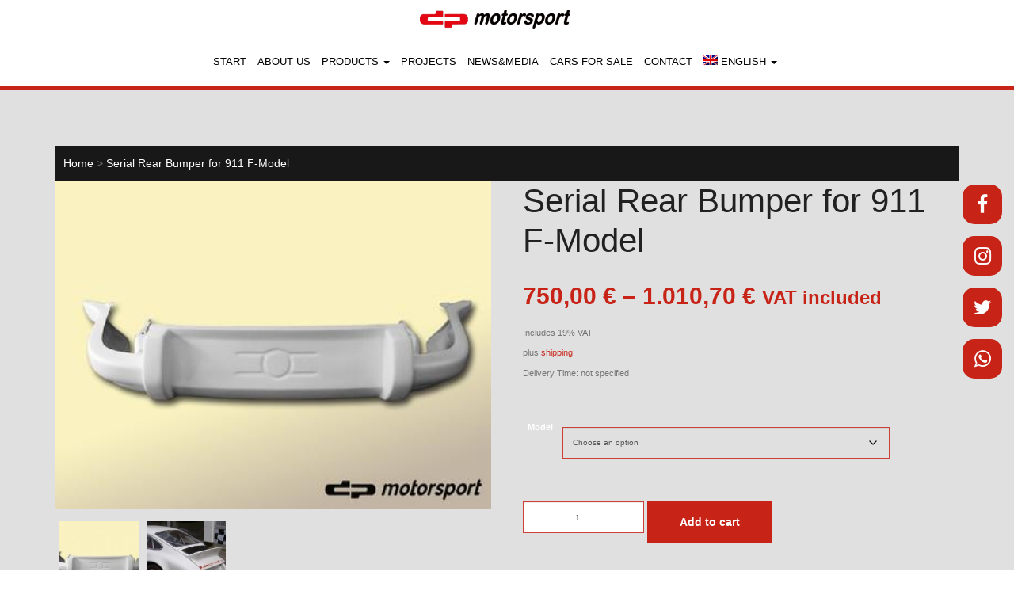

--- FILE ---
content_type: text/html; charset=UTF-8
request_url: https://www.dp-motorsport.de/en/produkt/serial-rear-bumper-for-911-f-model/
body_size: 16134
content:
<!DOCTYPE html>
<html dir="ltr" lang="en-US">
<head>
<meta charset="UTF-8">
<meta http-equiv="X-UA-Compatible" content="IE=edge,chrome=1">
<meta name="viewport" content="width=device-width, initial-scale=1.0, maximum-scale=1.0, user-scalable=no"> 
<link rel="profile" href="http://gmpg.org/xfn/11" />
<link rel="pingback" href="https://www.dp-motorsport.de/xmlrpc.php" />
<title>Serial Rear Bumper for 911 F-Model | dp motorsport E. Zimmermann GmbH</title>
	<style>img:is([sizes="auto" i], [sizes^="auto," i]) { contain-intrinsic-size: 3000px 1500px }</style>
	<link rel="alternate" hreflang="de" href="https://www.dp-motorsport.de/produkt/dp11f-heckstange-serie-schmal/" />
<link rel="alternate" hreflang="en" href="https://www.dp-motorsport.de/en/produkt/serial-rear-bumper-for-911-f-model/" />
<link rel="alternate" hreflang="x-default" href="https://www.dp-motorsport.de/produkt/dp11f-heckstange-serie-schmal/" />

		<!-- All in One SEO 4.9.2 - aioseo.com -->
	<meta name="description" content="Made of carbon or fibreglass or fibreglass/carbonkevlar. With short horns without tail pipe cutout and long horns with tail pipe cutout on original position left." />
	<meta name="robots" content="max-image-preview:large" />
	<link rel="canonical" href="https://www.dp-motorsport.de/en/produkt/serial-rear-bumper-for-911-f-model/" />
	<meta name="generator" content="All in One SEO (AIOSEO) 4.9.2" />
		<script type="application/ld+json" class="aioseo-schema">
			{"@context":"https:\/\/schema.org","@graph":[{"@type":"BreadcrumbList","@id":"https:\/\/www.dp-motorsport.de\/en\/produkt\/serial-rear-bumper-for-911-f-model\/#breadcrumblist","itemListElement":[{"@type":"ListItem","@id":"https:\/\/www.dp-motorsport.de\/en\/#listItem","position":1,"name":"Home","item":"https:\/\/www.dp-motorsport.de\/en\/","nextItem":{"@type":"ListItem","@id":"https:\/\/www.dp-motorsport.de\/en\/product-overview\/#listItem","name":"Product Overview"}},{"@type":"ListItem","@id":"https:\/\/www.dp-motorsport.de\/en\/product-overview\/#listItem","position":2,"name":"Product Overview","item":"https:\/\/www.dp-motorsport.de\/en\/product-overview\/","nextItem":{"@type":"ListItem","@id":"https:\/\/www.dp-motorsport.de\/en\/produkt-kategorie\/dp11f-en\/#listItem","name":"dp11F"},"previousItem":{"@type":"ListItem","@id":"https:\/\/www.dp-motorsport.de\/en\/#listItem","name":"Home"}},{"@type":"ListItem","@id":"https:\/\/www.dp-motorsport.de\/en\/produkt-kategorie\/dp11f-en\/#listItem","position":3,"name":"dp11F","item":"https:\/\/www.dp-motorsport.de\/en\/produkt-kategorie\/dp11f-en\/","nextItem":{"@type":"ListItem","@id":"https:\/\/www.dp-motorsport.de\/en\/produkt-kategorie\/dp11f-en\/car-body\/#listItem","name":"Car Body"},"previousItem":{"@type":"ListItem","@id":"https:\/\/www.dp-motorsport.de\/en\/product-overview\/#listItem","name":"Product Overview"}},{"@type":"ListItem","@id":"https:\/\/www.dp-motorsport.de\/en\/produkt-kategorie\/dp11f-en\/car-body\/#listItem","position":4,"name":"Car Body","item":"https:\/\/www.dp-motorsport.de\/en\/produkt-kategorie\/dp11f-en\/car-body\/","nextItem":{"@type":"ListItem","@id":"https:\/\/www.dp-motorsport.de\/en\/produkt\/serial-rear-bumper-for-911-f-model\/#listItem","name":"Serial Rear Bumper for 911 F-Model"},"previousItem":{"@type":"ListItem","@id":"https:\/\/www.dp-motorsport.de\/en\/produkt-kategorie\/dp11f-en\/#listItem","name":"dp11F"}},{"@type":"ListItem","@id":"https:\/\/www.dp-motorsport.de\/en\/produkt\/serial-rear-bumper-for-911-f-model\/#listItem","position":5,"name":"Serial Rear Bumper for 911 F-Model","previousItem":{"@type":"ListItem","@id":"https:\/\/www.dp-motorsport.de\/en\/produkt-kategorie\/dp11f-en\/car-body\/#listItem","name":"Car Body"}}]},{"@type":"ItemPage","@id":"https:\/\/www.dp-motorsport.de\/en\/produkt\/serial-rear-bumper-for-911-f-model\/#itempage","url":"https:\/\/www.dp-motorsport.de\/en\/produkt\/serial-rear-bumper-for-911-f-model\/","name":"Serial Rear Bumper for 911 F-Model | dp motorsport E. Zimmermann GmbH","description":"Made of carbon or fibreglass or fibreglass\/carbonkevlar. With short horns without tail pipe cutout and long horns with tail pipe cutout on original position left.","inLanguage":"en-US","isPartOf":{"@id":"https:\/\/www.dp-motorsport.de\/en\/#website"},"breadcrumb":{"@id":"https:\/\/www.dp-motorsport.de\/en\/produkt\/serial-rear-bumper-for-911-f-model\/#breadcrumblist"},"image":{"@type":"ImageObject","url":"https:\/\/www.dp-motorsport.de\/wp-content\/uploads\/2018\/08\/911F-Heckstange-Serie_schmal01.jpg","@id":"https:\/\/www.dp-motorsport.de\/en\/produkt\/serial-rear-bumper-for-911-f-model\/#mainImage","width":398,"height":299},"primaryImageOfPage":{"@id":"https:\/\/www.dp-motorsport.de\/en\/produkt\/serial-rear-bumper-for-911-f-model\/#mainImage"},"datePublished":"2018-08-29T13:34:24+02:00","dateModified":"2024-11-25T16:17:45+01:00"},{"@type":"Organization","@id":"https:\/\/www.dp-motorsport.de\/en\/#organization","name":"dp motorsport E. Zimmermann GmbH","url":"https:\/\/www.dp-motorsport.de\/en\/"},{"@type":"WebSite","@id":"https:\/\/www.dp-motorsport.de\/en\/#website","url":"https:\/\/www.dp-motorsport.de\/en\/","name":"dp motorsport E. Zimmermann GmbH","inLanguage":"en-US","publisher":{"@id":"https:\/\/www.dp-motorsport.de\/en\/#organization"}}]}
		</script>
		<!-- All in One SEO -->

<script type="text/javascript">
/* <![CDATA[ */
window._wpemojiSettings = {"baseUrl":"https:\/\/s.w.org\/images\/core\/emoji\/15.0.3\/72x72\/","ext":".png","svgUrl":"https:\/\/s.w.org\/images\/core\/emoji\/15.0.3\/svg\/","svgExt":".svg","source":{"concatemoji":"https:\/\/www.dp-motorsport.de\/wp-includes\/js\/wp-emoji-release.min.js?ver=6.7.4"}};
/*! This file is auto-generated */
!function(i,n){var o,s,e;function c(e){try{var t={supportTests:e,timestamp:(new Date).valueOf()};sessionStorage.setItem(o,JSON.stringify(t))}catch(e){}}function p(e,t,n){e.clearRect(0,0,e.canvas.width,e.canvas.height),e.fillText(t,0,0);var t=new Uint32Array(e.getImageData(0,0,e.canvas.width,e.canvas.height).data),r=(e.clearRect(0,0,e.canvas.width,e.canvas.height),e.fillText(n,0,0),new Uint32Array(e.getImageData(0,0,e.canvas.width,e.canvas.height).data));return t.every(function(e,t){return e===r[t]})}function u(e,t,n){switch(t){case"flag":return n(e,"\ud83c\udff3\ufe0f\u200d\u26a7\ufe0f","\ud83c\udff3\ufe0f\u200b\u26a7\ufe0f")?!1:!n(e,"\ud83c\uddfa\ud83c\uddf3","\ud83c\uddfa\u200b\ud83c\uddf3")&&!n(e,"\ud83c\udff4\udb40\udc67\udb40\udc62\udb40\udc65\udb40\udc6e\udb40\udc67\udb40\udc7f","\ud83c\udff4\u200b\udb40\udc67\u200b\udb40\udc62\u200b\udb40\udc65\u200b\udb40\udc6e\u200b\udb40\udc67\u200b\udb40\udc7f");case"emoji":return!n(e,"\ud83d\udc26\u200d\u2b1b","\ud83d\udc26\u200b\u2b1b")}return!1}function f(e,t,n){var r="undefined"!=typeof WorkerGlobalScope&&self instanceof WorkerGlobalScope?new OffscreenCanvas(300,150):i.createElement("canvas"),a=r.getContext("2d",{willReadFrequently:!0}),o=(a.textBaseline="top",a.font="600 32px Arial",{});return e.forEach(function(e){o[e]=t(a,e,n)}),o}function t(e){var t=i.createElement("script");t.src=e,t.defer=!0,i.head.appendChild(t)}"undefined"!=typeof Promise&&(o="wpEmojiSettingsSupports",s=["flag","emoji"],n.supports={everything:!0,everythingExceptFlag:!0},e=new Promise(function(e){i.addEventListener("DOMContentLoaded",e,{once:!0})}),new Promise(function(t){var n=function(){try{var e=JSON.parse(sessionStorage.getItem(o));if("object"==typeof e&&"number"==typeof e.timestamp&&(new Date).valueOf()<e.timestamp+604800&&"object"==typeof e.supportTests)return e.supportTests}catch(e){}return null}();if(!n){if("undefined"!=typeof Worker&&"undefined"!=typeof OffscreenCanvas&&"undefined"!=typeof URL&&URL.createObjectURL&&"undefined"!=typeof Blob)try{var e="postMessage("+f.toString()+"("+[JSON.stringify(s),u.toString(),p.toString()].join(",")+"));",r=new Blob([e],{type:"text/javascript"}),a=new Worker(URL.createObjectURL(r),{name:"wpTestEmojiSupports"});return void(a.onmessage=function(e){c(n=e.data),a.terminate(),t(n)})}catch(e){}c(n=f(s,u,p))}t(n)}).then(function(e){for(var t in e)n.supports[t]=e[t],n.supports.everything=n.supports.everything&&n.supports[t],"flag"!==t&&(n.supports.everythingExceptFlag=n.supports.everythingExceptFlag&&n.supports[t]);n.supports.everythingExceptFlag=n.supports.everythingExceptFlag&&!n.supports.flag,n.DOMReady=!1,n.readyCallback=function(){n.DOMReady=!0}}).then(function(){return e}).then(function(){var e;n.supports.everything||(n.readyCallback(),(e=n.source||{}).concatemoji?t(e.concatemoji):e.wpemoji&&e.twemoji&&(t(e.twemoji),t(e.wpemoji)))}))}((window,document),window._wpemojiSettings);
/* ]]> */
</script>
<link rel='stylesheet' id='german-market-blocks-integrations-css' href='https://www.dp-motorsport.de/wp-content/plugins/woocommerce-german-market/german-market-blocks/build/integrations.css?ver=3.52' type='text/css' media='all' />
<link rel='stylesheet' id='german-market-checkout-block-checkboxes-css' href='https://www.dp-motorsport.de/wp-content/plugins/woocommerce-german-market/german-market-blocks/build/blocks/checkout-checkboxes/style-index.css?ver=3.52' type='text/css' media='all' />
<link rel='stylesheet' id='german-market-product-charging-device-css' href='https://www.dp-motorsport.de/wp-content/plugins/woocommerce-german-market/german-market-blocks/build/blocks/product-charging-device/style-index.css?ver=3.52' type='text/css' media='all' />
<style id='wp-emoji-styles-inline-css' type='text/css'>

	img.wp-smiley, img.emoji {
		display: inline !important;
		border: none !important;
		box-shadow: none !important;
		height: 1em !important;
		width: 1em !important;
		margin: 0 0.07em !important;
		vertical-align: -0.1em !important;
		background: none !important;
		padding: 0 !important;
	}
</style>
<link rel='stylesheet' id='wp-block-library-css' href='https://www.dp-motorsport.de/wp-includes/css/dist/block-library/style.min.css?ver=6.7.4' type='text/css' media='all' />
<link rel='stylesheet' id='aioseo/css/src/vue/standalone/blocks/table-of-contents/global.scss-css' href='https://www.dp-motorsport.de/wp-content/plugins/all-in-one-seo-pack/dist/Lite/assets/css/table-of-contents/global.e90f6d47.css?ver=4.9.2' type='text/css' media='all' />
<style id='classic-theme-styles-inline-css' type='text/css'>
/*! This file is auto-generated */
.wp-block-button__link{color:#fff;background-color:#32373c;border-radius:9999px;box-shadow:none;text-decoration:none;padding:calc(.667em + 2px) calc(1.333em + 2px);font-size:1.125em}.wp-block-file__button{background:#32373c;color:#fff;text-decoration:none}
</style>
<style id='global-styles-inline-css' type='text/css'>
:root{--wp--preset--aspect-ratio--square: 1;--wp--preset--aspect-ratio--4-3: 4/3;--wp--preset--aspect-ratio--3-4: 3/4;--wp--preset--aspect-ratio--3-2: 3/2;--wp--preset--aspect-ratio--2-3: 2/3;--wp--preset--aspect-ratio--16-9: 16/9;--wp--preset--aspect-ratio--9-16: 9/16;--wp--preset--color--black: #000000;--wp--preset--color--cyan-bluish-gray: #abb8c3;--wp--preset--color--white: #ffffff;--wp--preset--color--pale-pink: #f78da7;--wp--preset--color--vivid-red: #cf2e2e;--wp--preset--color--luminous-vivid-orange: #ff6900;--wp--preset--color--luminous-vivid-amber: #fcb900;--wp--preset--color--light-green-cyan: #7bdcb5;--wp--preset--color--vivid-green-cyan: #00d084;--wp--preset--color--pale-cyan-blue: #8ed1fc;--wp--preset--color--vivid-cyan-blue: #0693e3;--wp--preset--color--vivid-purple: #9b51e0;--wp--preset--gradient--vivid-cyan-blue-to-vivid-purple: linear-gradient(135deg,rgba(6,147,227,1) 0%,rgb(155,81,224) 100%);--wp--preset--gradient--light-green-cyan-to-vivid-green-cyan: linear-gradient(135deg,rgb(122,220,180) 0%,rgb(0,208,130) 100%);--wp--preset--gradient--luminous-vivid-amber-to-luminous-vivid-orange: linear-gradient(135deg,rgba(252,185,0,1) 0%,rgba(255,105,0,1) 100%);--wp--preset--gradient--luminous-vivid-orange-to-vivid-red: linear-gradient(135deg,rgba(255,105,0,1) 0%,rgb(207,46,46) 100%);--wp--preset--gradient--very-light-gray-to-cyan-bluish-gray: linear-gradient(135deg,rgb(238,238,238) 0%,rgb(169,184,195) 100%);--wp--preset--gradient--cool-to-warm-spectrum: linear-gradient(135deg,rgb(74,234,220) 0%,rgb(151,120,209) 20%,rgb(207,42,186) 40%,rgb(238,44,130) 60%,rgb(251,105,98) 80%,rgb(254,248,76) 100%);--wp--preset--gradient--blush-light-purple: linear-gradient(135deg,rgb(255,206,236) 0%,rgb(152,150,240) 100%);--wp--preset--gradient--blush-bordeaux: linear-gradient(135deg,rgb(254,205,165) 0%,rgb(254,45,45) 50%,rgb(107,0,62) 100%);--wp--preset--gradient--luminous-dusk: linear-gradient(135deg,rgb(255,203,112) 0%,rgb(199,81,192) 50%,rgb(65,88,208) 100%);--wp--preset--gradient--pale-ocean: linear-gradient(135deg,rgb(255,245,203) 0%,rgb(182,227,212) 50%,rgb(51,167,181) 100%);--wp--preset--gradient--electric-grass: linear-gradient(135deg,rgb(202,248,128) 0%,rgb(113,206,126) 100%);--wp--preset--gradient--midnight: linear-gradient(135deg,rgb(2,3,129) 0%,rgb(40,116,252) 100%);--wp--preset--font-size--small: 13px;--wp--preset--font-size--medium: 20px;--wp--preset--font-size--large: 36px;--wp--preset--font-size--x-large: 42px;--wp--preset--spacing--20: 0.44rem;--wp--preset--spacing--30: 0.67rem;--wp--preset--spacing--40: 1rem;--wp--preset--spacing--50: 1.5rem;--wp--preset--spacing--60: 2.25rem;--wp--preset--spacing--70: 3.38rem;--wp--preset--spacing--80: 5.06rem;--wp--preset--shadow--natural: 6px 6px 9px rgba(0, 0, 0, 0.2);--wp--preset--shadow--deep: 12px 12px 50px rgba(0, 0, 0, 0.4);--wp--preset--shadow--sharp: 6px 6px 0px rgba(0, 0, 0, 0.2);--wp--preset--shadow--outlined: 6px 6px 0px -3px rgba(255, 255, 255, 1), 6px 6px rgba(0, 0, 0, 1);--wp--preset--shadow--crisp: 6px 6px 0px rgba(0, 0, 0, 1);}:where(.is-layout-flex){gap: 0.5em;}:where(.is-layout-grid){gap: 0.5em;}body .is-layout-flex{display: flex;}.is-layout-flex{flex-wrap: wrap;align-items: center;}.is-layout-flex > :is(*, div){margin: 0;}body .is-layout-grid{display: grid;}.is-layout-grid > :is(*, div){margin: 0;}:where(.wp-block-columns.is-layout-flex){gap: 2em;}:where(.wp-block-columns.is-layout-grid){gap: 2em;}:where(.wp-block-post-template.is-layout-flex){gap: 1.25em;}:where(.wp-block-post-template.is-layout-grid){gap: 1.25em;}.has-black-color{color: var(--wp--preset--color--black) !important;}.has-cyan-bluish-gray-color{color: var(--wp--preset--color--cyan-bluish-gray) !important;}.has-white-color{color: var(--wp--preset--color--white) !important;}.has-pale-pink-color{color: var(--wp--preset--color--pale-pink) !important;}.has-vivid-red-color{color: var(--wp--preset--color--vivid-red) !important;}.has-luminous-vivid-orange-color{color: var(--wp--preset--color--luminous-vivid-orange) !important;}.has-luminous-vivid-amber-color{color: var(--wp--preset--color--luminous-vivid-amber) !important;}.has-light-green-cyan-color{color: var(--wp--preset--color--light-green-cyan) !important;}.has-vivid-green-cyan-color{color: var(--wp--preset--color--vivid-green-cyan) !important;}.has-pale-cyan-blue-color{color: var(--wp--preset--color--pale-cyan-blue) !important;}.has-vivid-cyan-blue-color{color: var(--wp--preset--color--vivid-cyan-blue) !important;}.has-vivid-purple-color{color: var(--wp--preset--color--vivid-purple) !important;}.has-black-background-color{background-color: var(--wp--preset--color--black) !important;}.has-cyan-bluish-gray-background-color{background-color: var(--wp--preset--color--cyan-bluish-gray) !important;}.has-white-background-color{background-color: var(--wp--preset--color--white) !important;}.has-pale-pink-background-color{background-color: var(--wp--preset--color--pale-pink) !important;}.has-vivid-red-background-color{background-color: var(--wp--preset--color--vivid-red) !important;}.has-luminous-vivid-orange-background-color{background-color: var(--wp--preset--color--luminous-vivid-orange) !important;}.has-luminous-vivid-amber-background-color{background-color: var(--wp--preset--color--luminous-vivid-amber) !important;}.has-light-green-cyan-background-color{background-color: var(--wp--preset--color--light-green-cyan) !important;}.has-vivid-green-cyan-background-color{background-color: var(--wp--preset--color--vivid-green-cyan) !important;}.has-pale-cyan-blue-background-color{background-color: var(--wp--preset--color--pale-cyan-blue) !important;}.has-vivid-cyan-blue-background-color{background-color: var(--wp--preset--color--vivid-cyan-blue) !important;}.has-vivid-purple-background-color{background-color: var(--wp--preset--color--vivid-purple) !important;}.has-black-border-color{border-color: var(--wp--preset--color--black) !important;}.has-cyan-bluish-gray-border-color{border-color: var(--wp--preset--color--cyan-bluish-gray) !important;}.has-white-border-color{border-color: var(--wp--preset--color--white) !important;}.has-pale-pink-border-color{border-color: var(--wp--preset--color--pale-pink) !important;}.has-vivid-red-border-color{border-color: var(--wp--preset--color--vivid-red) !important;}.has-luminous-vivid-orange-border-color{border-color: var(--wp--preset--color--luminous-vivid-orange) !important;}.has-luminous-vivid-amber-border-color{border-color: var(--wp--preset--color--luminous-vivid-amber) !important;}.has-light-green-cyan-border-color{border-color: var(--wp--preset--color--light-green-cyan) !important;}.has-vivid-green-cyan-border-color{border-color: var(--wp--preset--color--vivid-green-cyan) !important;}.has-pale-cyan-blue-border-color{border-color: var(--wp--preset--color--pale-cyan-blue) !important;}.has-vivid-cyan-blue-border-color{border-color: var(--wp--preset--color--vivid-cyan-blue) !important;}.has-vivid-purple-border-color{border-color: var(--wp--preset--color--vivid-purple) !important;}.has-vivid-cyan-blue-to-vivid-purple-gradient-background{background: var(--wp--preset--gradient--vivid-cyan-blue-to-vivid-purple) !important;}.has-light-green-cyan-to-vivid-green-cyan-gradient-background{background: var(--wp--preset--gradient--light-green-cyan-to-vivid-green-cyan) !important;}.has-luminous-vivid-amber-to-luminous-vivid-orange-gradient-background{background: var(--wp--preset--gradient--luminous-vivid-amber-to-luminous-vivid-orange) !important;}.has-luminous-vivid-orange-to-vivid-red-gradient-background{background: var(--wp--preset--gradient--luminous-vivid-orange-to-vivid-red) !important;}.has-very-light-gray-to-cyan-bluish-gray-gradient-background{background: var(--wp--preset--gradient--very-light-gray-to-cyan-bluish-gray) !important;}.has-cool-to-warm-spectrum-gradient-background{background: var(--wp--preset--gradient--cool-to-warm-spectrum) !important;}.has-blush-light-purple-gradient-background{background: var(--wp--preset--gradient--blush-light-purple) !important;}.has-blush-bordeaux-gradient-background{background: var(--wp--preset--gradient--blush-bordeaux) !important;}.has-luminous-dusk-gradient-background{background: var(--wp--preset--gradient--luminous-dusk) !important;}.has-pale-ocean-gradient-background{background: var(--wp--preset--gradient--pale-ocean) !important;}.has-electric-grass-gradient-background{background: var(--wp--preset--gradient--electric-grass) !important;}.has-midnight-gradient-background{background: var(--wp--preset--gradient--midnight) !important;}.has-small-font-size{font-size: var(--wp--preset--font-size--small) !important;}.has-medium-font-size{font-size: var(--wp--preset--font-size--medium) !important;}.has-large-font-size{font-size: var(--wp--preset--font-size--large) !important;}.has-x-large-font-size{font-size: var(--wp--preset--font-size--x-large) !important;}
:where(.wp-block-post-template.is-layout-flex){gap: 1.25em;}:where(.wp-block-post-template.is-layout-grid){gap: 1.25em;}
:where(.wp-block-columns.is-layout-flex){gap: 2em;}:where(.wp-block-columns.is-layout-grid){gap: 2em;}
:root :where(.wp-block-pullquote){font-size: 1.5em;line-height: 1.6;}
</style>
<link rel='stylesheet' id='foobox-free-min-css' href='https://www.dp-motorsport.de/wp-content/plugins/foobox-image-lightbox/free/css/foobox.free.min.css?ver=2.7.35' type='text/css' media='all' />
<link rel='stylesheet' id='wcml-dropdown-0-css' href='//www.dp-motorsport.de/wp-content/plugins/woocommerce-multilingual/templates/currency-switchers/legacy-dropdown/style.css?ver=5.5.3.1' type='text/css' media='all' />
<link rel='stylesheet' id='woocommerce-layout-css' href='https://www.dp-motorsport.de/wp-content/plugins/woocommerce/assets/css/woocommerce-layout.css?ver=10.3.7' type='text/css' media='all' />
<link rel='stylesheet' id='woocommerce-smallscreen-css' href='https://www.dp-motorsport.de/wp-content/plugins/woocommerce/assets/css/woocommerce-smallscreen.css?ver=10.3.7' type='text/css' media='only screen and (max-width: 768px)' />
<link rel='stylesheet' id='woocommerce-general-css' href='https://www.dp-motorsport.de/wp-content/plugins/woocommerce/assets/css/woocommerce.css?ver=10.3.7' type='text/css' media='all' />
<style id='woocommerce-inline-inline-css' type='text/css'>
.woocommerce form .form-row .required { visibility: visible; }
</style>
<link rel='stylesheet' id='wooswipe-pswp-css-css' href='https://www.dp-motorsport.de/wp-content/plugins/wooswipe/public/pswp/photoswipe.css?ver=3.0.1' type='text/css' media='all' />
<link rel='stylesheet' id='wooswipe-pswp-skin-css' href='https://www.dp-motorsport.de/wp-content/plugins/wooswipe/public/pswp/default-skin/default-skin.css?ver=3.0.1' type='text/css' media='all' />
<link rel='stylesheet' id='wooswipe-slick-css-css' href='https://www.dp-motorsport.de/wp-content/plugins/wooswipe/public/slick/slick.css?ver=3.0.1' type='text/css' media='all' />
<link rel='stylesheet' id='wooswipe-slick-theme-css' href='https://www.dp-motorsport.de/wp-content/plugins/wooswipe/public/slick/slick-theme.css?ver=3.0.1' type='text/css' media='all' />
<link rel='stylesheet' id='wooswipe-css-css' href='https://www.dp-motorsport.de/wp-content/plugins/wooswipe/public/css/wooswipe.css?ver=3.0.1' type='text/css' media='all' />
<link rel='stylesheet' id='wpml-menu-item-0-css' href='https://www.dp-motorsport.de/wp-content/plugins/sitepress-multilingual-cms/templates/language-switchers/menu-item/style.min.css?ver=1' type='text/css' media='all' />
<link rel='stylesheet' id='brands-styles-css' href='https://www.dp-motorsport.de/wp-content/plugins/woocommerce/assets/css/brands.css?ver=10.3.7' type='text/css' media='all' />
<link rel='stylesheet' id='style-css' href='https://www.dp-motorsport.de/wp-content/themes/webtonia/layout/css/style.css' type='text/css' media='all' />
<link rel='stylesheet' id='german-market-blocks-order-button-position-css' href='https://www.dp-motorsport.de/wp-content/plugins/woocommerce-german-market/german-market-blocks/additional-css/order-button-checkout-fields.css?ver=3.52' type='text/css' media='all' />
<link rel='stylesheet' id='woocommerce-de_frontend_styles-css' href='https://www.dp-motorsport.de/wp-content/plugins/woocommerce-german-market/css/frontend.min.css?ver=3.52' type='text/css' media='all' />
<link rel='stylesheet' id='open-sans-css' href='https://static.webtonia.cloud/assets/fonts/open-sans/open-sans.css?ver=6.7.4' type='text/css' media='all' />
<script type="text/javascript" src="https://static.webtonia.cloud/assets/js/jquery-1.12.4.min.js?ver=1.12.4" id="jquery-js"></script>
<script type="text/javascript" src="https://www.dp-motorsport.de/wp-content/plugins/woocommerce/assets/js/jquery-blockui/jquery.blockUI.min.js?ver=2.7.0-wc.10.3.7" id="wc-jquery-blockui-js" defer="defer" data-wp-strategy="defer"></script>
<script type="text/javascript" id="wc-add-to-cart-js-extra">
/* <![CDATA[ */
var wc_add_to_cart_params = {"ajax_url":"\/wp-admin\/admin-ajax.php?lang=en","wc_ajax_url":"\/en\/?wc-ajax=%%endpoint%%","i18n_view_cart":"Wishlist","cart_url":"https:\/\/www.dp-motorsport.de\/en\/wishlist\/","is_cart":"","cart_redirect_after_add":"no"};
/* ]]> */
</script>
<script type="text/javascript" src="https://www.dp-motorsport.de/wp-content/plugins/woocommerce/assets/js/frontend/add-to-cart.min.js?ver=10.3.7" id="wc-add-to-cart-js" defer="defer" data-wp-strategy="defer"></script>
<script type="text/javascript" id="wc-single-product-js-extra">
/* <![CDATA[ */
var wc_single_product_params = {"i18n_required_rating_text":"Please select a rating","i18n_rating_options":["1 of 5 stars","2 of 5 stars","3 of 5 stars","4 of 5 stars","5 of 5 stars"],"i18n_product_gallery_trigger_text":"View full-screen image gallery","review_rating_required":"yes","flexslider":{"rtl":false,"animation":"slide","smoothHeight":true,"directionNav":false,"controlNav":"thumbnails","slideshow":false,"animationSpeed":500,"animationLoop":false,"allowOneSlide":false},"zoom_enabled":"","zoom_options":[],"photoswipe_enabled":"","photoswipe_options":{"shareEl":false,"closeOnScroll":false,"history":false,"hideAnimationDuration":0,"showAnimationDuration":0},"flexslider_enabled":""};
/* ]]> */
</script>
<script type="text/javascript" src="https://www.dp-motorsport.de/wp-content/plugins/woocommerce/assets/js/frontend/single-product.min.js?ver=10.3.7" id="wc-single-product-js" defer="defer" data-wp-strategy="defer"></script>
<script type="text/javascript" src="https://www.dp-motorsport.de/wp-content/plugins/woocommerce/assets/js/js-cookie/js.cookie.min.js?ver=2.1.4-wc.10.3.7" id="wc-js-cookie-js" defer="defer" data-wp-strategy="defer"></script>
<script type="text/javascript" id="woocommerce-js-extra">
/* <![CDATA[ */
var woocommerce_params = {"ajax_url":"\/wp-admin\/admin-ajax.php?lang=en","wc_ajax_url":"\/en\/?wc-ajax=%%endpoint%%","i18n_password_show":"Show password","i18n_password_hide":"Hide password"};
/* ]]> */
</script>
<script type="text/javascript" src="https://www.dp-motorsport.de/wp-content/plugins/woocommerce/assets/js/frontend/woocommerce.min.js?ver=10.3.7" id="woocommerce-js" defer="defer" data-wp-strategy="defer"></script>
<script type="text/javascript" src="https://www.dp-motorsport.de/wp-content/plugins/wooswipe/public/pswp/photoswipe.min.js?ver=3.0.1" id="wooswipe-pswp-js"></script>
<script type="text/javascript" src="https://www.dp-motorsport.de/wp-content/plugins/wooswipe/public/pswp/photoswipe-ui-default.min.js?ver=3.0.1" id="wooswipe-pswp-ui-js"></script>
<script type="text/javascript" src="https://www.dp-motorsport.de/wp-content/plugins/wooswipe/public/slick/slick.min.js?ver=3.0.1" id="wooswipe-slick-js"></script>
<script type="text/javascript" src="https://www.dp-motorsport.de/wp-content/themes/webtonia/layout/js/uikit.min.js?ver=1.12.4" id="uikit-js"></script>
<script type="text/javascript" src="https://www.dp-motorsport.de/wp-content/themes/webtonia/layout/js/uikit-icons.min.js?ver=1.12.4" id="uikit-icons-js"></script>
<script type="text/javascript" id="woocommerce_de_frontend-js-extra">
/* <![CDATA[ */
var sepa_ajax_object = {"ajax_url":"https:\/\/www.dp-motorsport.de\/wp-admin\/admin-ajax.php","nonce":"9265cd0bc7"};
var woocommerce_remove_updated_totals = {"val":"0"};
var woocommerce_payment_update = {"val":"1"};
var german_market_price_variable_products = {"val":"gm_default"};
var german_market_price_variable_theme_extra_element = {"val":"none"};
var german_market_legal_info_product_reviews = {"element":".woocommerce-Reviews .commentlist","activated":"off"};
var ship_different_address = {"message":"<p class=\"woocommerce-notice woocommerce-notice--info woocommerce-info\" id=\"german-market-puchase-on-account-message\">\"Ship to different address\" is not available for the selected payment method \"Purchase on Account\" and has been disabled!<\/p>","before_element":".woocommerce-checkout-payment"};
/* ]]> */
</script>
<script type="text/javascript" src="https://www.dp-motorsport.de/wp-content/plugins/woocommerce-german-market/js/WooCommerce-German-Market-Frontend.min.js?ver=3.52" id="woocommerce_de_frontend-js"></script>
<script type="text/javascript" id="foobox-free-min-js-before">
/* <![CDATA[ */
/* Run FooBox FREE (v2.7.35) */
var FOOBOX = window.FOOBOX = {
	ready: true,
	disableOthers: false,
	o: {wordpress: { enabled: true }, countMessage:'image %index of %total', captions: { dataTitle: ["captionTitle","title"], dataDesc: ["captionDesc","description"] }, rel: '', excludes:'.fbx-link,.nofoobox,.nolightbox,a[href*="pinterest.com/pin/create/button/"]', affiliate : { enabled: false }},
	selectors: [
		".gallery", ".wp-block-gallery", ".wp-caption", ".wp-block-image", "a:has(img[class*=wp-image-])", ".foobox"
	],
	pre: function( $ ){
		// Custom JavaScript (Pre)
		
	},
	post: function( $ ){
		// Custom JavaScript (Post)
		
		// Custom Captions Code
		
	},
	custom: function( $ ){
		// Custom Extra JS
		
	}
};
/* ]]> */
</script>
<script type="text/javascript" src="https://www.dp-motorsport.de/wp-content/plugins/foobox-image-lightbox/free/js/foobox.free.min.js?ver=2.7.35" id="foobox-free-min-js"></script>
<link rel="https://api.w.org/" href="https://www.dp-motorsport.de/en/wp-json/" /><link rel="alternate" title="JSON" type="application/json" href="https://www.dp-motorsport.de/en/wp-json/wp/v2/product/2836" /><link rel='shortlink' href='https://www.dp-motorsport.de/en/?p=2836' />
<link rel="alternate" title="oEmbed (JSON)" type="application/json+oembed" href="https://www.dp-motorsport.de/en/wp-json/oembed/1.0/embed?url=https%3A%2F%2Fwww.dp-motorsport.de%2Fen%2Fprodukt%2Fserial-rear-bumper-for-911-f-model%2F" />
<link rel="alternate" title="oEmbed (XML)" type="text/xml+oembed" href="https://www.dp-motorsport.de/en/wp-json/oembed/1.0/embed?url=https%3A%2F%2Fwww.dp-motorsport.de%2Fen%2Fprodukt%2Fserial-rear-bumper-for-911-f-model%2F&#038;format=xml" />
<meta name="generator" content="WPML ver:4.8.6 stt:1,3;" />
<!--[if lt IE 9]>
	<script src="https://oss.maxcdn.com/html5shiv/3.7.2/html5shiv.min.js"></script>
	<script src="https://oss.maxcdn.com/respond/1.4.2/respond.min.js"></script>
<![endif]-->
<link rel="shortcut icon" href="https://www.dp-motorsport.de/wp-content/themes/webtonia/layout/img/favicon.jpg"><link rel="apple-touch-icon" href="https://www.dp-motorsport.de/wp-content/themes/webtonia/layout/img/favicon-pmg.png"><link rel="apple-touch-icon" sizes="72x72" href="https://www.dp-motorsport.de/wp-content/themes/webtonia/layout/img/favicon-72.jpg"><link rel="apple-touch-icon" sizes="114x114" href="https://www.dp-motorsport.de/wp-content/themes/webtonia/layout/img/favicon-114.jpg">	<noscript><style>.woocommerce-product-gallery{ opacity: 1 !important; }</style></noscript>
	<style type="text/css">.recentcomments a{display:inline !important;padding:0 !important;margin:0 !important;}</style><link rel="icon" href="https://www.dp-motorsport.de/wp-content/uploads/2018/03/cropped-wappen-32x32.png" sizes="32x32" />
<link rel="icon" href="https://www.dp-motorsport.de/wp-content/uploads/2018/03/cropped-wappen-192x192.png" sizes="192x192" />
<link rel="apple-touch-icon" href="https://www.dp-motorsport.de/wp-content/uploads/2018/03/cropped-wappen-180x180.png" />
<meta name="msapplication-TileImage" content="https://www.dp-motorsport.de/wp-content/uploads/2018/03/cropped-wappen-270x270.png" />
		<style type="text/css" id="wp-custom-css">
			.product-category.product a {
    width: 100%;
}

.product-category.product .imgbox.imgbox_16_9.uk-background-cover {
    height: 20rem;
    width: 100%;
}

.product-category.product h2 {
    background-color: rgba(199, 35, 23, 0.8);
    color: #fff;
    font-size: 16px !important;
    font-weight: 700;
    margin: 0;
    padding: 10px !important;
    position: absolute;
    text-align: center;
    top: 70%;
    transform: translateY(-50%);
    width: 100%;
}

.product-category.product mark {
    display: none;
}		</style>
		</head>
<body class="product-template-default single single-product postid-2836 theme-webtonia woocommerce woocommerce-page woocommerce-no-js">
<!-- <div id="fb-root"></div> -->

<!--[if lt IE 7]>
    <div class="browsehappy">
        <p>You are using an <strong>outdated</strong> browser. Please <a target="_blank" href="http://browsehappy.com/">
        upgrade your browser</a> to improve your experience.</p>
    </div>
<![endif]-->

<!-- JavaScript ist deaktiviert?  -->
<noscript>
    Javascript ist Deaktiviert, wird aber für diese Seite benötigt!
</noscript>

<div class="fixed_sidebar">
    <ul>
        <li class="animated" data-anim="fadeInRight" data-duration="0.66666666666667s"><a class="icon" href="https://de-de.facebook.com/Dp-motorsport-design-tuning-und-service-f%C3%BCr-porsche-170518216293650/"target="_blank"><i class="fa fa-fw fa-facebook"></i><span>dp motorsport at Facebook</span></a></li><li class="animated" data-anim="fadeInRight" data-duration="1.1111111111111s"><a class="icon" href="https://www.instagram.com/explore/locations/268707146/dp-motorsport-e-zimmermann/"target="_blank"><i class="fa fa-fw fa-instagram"></i><span>dp motorsport at Instagram</span></a></li><li class="animated" data-anim="fadeInRight" data-duration="1.4074074074074s"><a class="icon" href="https://www.twitter.com/dp_motorsport"target="_blank"><i class="fa fa-fw fa-twitter"></i><span>dp motorsport at Twitter</span></a></li><li class="animated" data-anim="fadeInRight" data-duration="1.6049382716049s"><a class="icon" href="https://wa.me/49220471067"target="_blank"><i class="fa fa-fw fa-whatsapp"></i><span>dp motorsport at WhatsApp</span></a></li>    </ul>
</div>

<header>
<div class="n-0">
<nav class="navbar navbar-easy">
    <div class="container-fluid">
        <div class="navbar-header">
            <button type="button" class="navbar-toggle collapsed" data-toggle="collapse" data-target="#bs-example-navbar-collapse-1">
                <span class="sr-only">Navigation ein-/ausblenden</span> <span class="icon-bar"></span> <span class="icon-bar"></span> <span class="icon-bar"></span>
            </button>
            <a class="navbar-brand" href="https://www.dp-motorsport.de/en/">
                <img src="https://www.dp-motorsport.de/wp-content/themes/webtonia/layout/img/dp_motorsport_Schriftzug.png" alt="dp motorsport E. Zimmermann GmbH">            
            </a>
        </div>
        <div id="bs-example-navbar-collapse-1" class="collapse navbar-collapse"><ul id="menu-homemenu" class="nav navbar-nav navbar-justify uk-flex uk-flex-center uk-width-1-1"><li id="menu-item-2388" class="menu-item menu-item-type-post_type menu-item-object-page menu-item-home menu-item-2388"><a title="Start" href="https://www.dp-motorsport.de/en/">Start</a></li>
<li id="menu-item-6876" class="menu-item menu-item-type-post_type menu-item-object-page menu-item-6876"><a title="About us" href="https://www.dp-motorsport.de/en/wir-ueber-uns/">About us</a></li>
<li id="menu-item-8694" class="menu-item menu-item-type-post_type menu-item-object-page menu-item-has-children menu-item-8694 dropdown"><a title="Products" href="https://www.dp-motorsport.de/en/products/" data-toggle="dropdown" class="dropdown-toggle" aria-haspopup="true">Products <span class="caret"></span></a>
<ul role="menu" class=" dropdown-menu">
	<li id="menu-item-9014" class="menu-item menu-item-type-custom menu-item-object-custom menu-item-9014"><a title="Product Overview" href="https://www.dp-motorsport.de/en/produkte/">Product Overview</a></li>
	<li id="menu-item-21239" class="menu-item menu-item-type-custom menu-item-object-custom menu-item-21239"><a title="Merchandise" href="https://www.dp-motorsport.de/en/produkt-kategorie/merchandise-en/">Merchandise</a></li>
	<li id="menu-item-8686" class="menu-item menu-item-type-post_type menu-item-object-page menu-item-8686"><a title="Wishlist" href="https://www.dp-motorsport.de/en/wishlist/">Wishlist</a></li>
</ul>
</li>
<li id="menu-item-2402" class="menu-item menu-item-type-post_type menu-item-object-page menu-item-2402"><a title="Projects" href="https://www.dp-motorsport.de/en/projekte/">Projects</a></li>
<li id="menu-item-675" class="menu-item menu-item-type-post_type menu-item-object-page menu-item-675"><a title="NEWS&amp;MEDIA" href="https://www.dp-motorsport.de/en/news-media/">NEWS&#038;MEDIA</a></li>
<li id="menu-item-3841" class="menu-item menu-item-type-post_type menu-item-object-page menu-item-3841"><a title="Cars for Sale" href="https://www.dp-motorsport.de/en/fahrzeuge/">Cars for Sale</a></li>
<li id="menu-item-668" class="menu-item menu-item-type-post_type menu-item-object-page menu-item-668"><a title="Contact" href="https://www.dp-motorsport.de/en/contact/">Contact</a></li>
<li id="menu-item-wpml-ls-2-en" class="menu-item wpml-ls-slot-2 wpml-ls-item wpml-ls-item-en wpml-ls-current-language wpml-ls-menu-item wpml-ls-last-item menu-item-type-wpml_ls_menu_item menu-item-object-wpml_ls_menu_item menu-item-has-children menu-item-wpml-ls-2-en dropdown"><a title="
            &lt;img
            class=&quot;wpml-ls-flag&quot;
            src=&quot;https://www.dp-motorsport.de/wp-content/plugins/sitepress-multilingual-cms/res/flags/en.png&quot;
            alt=&quot;&quot;
            
            
    /&gt;&lt;span class=&quot;wpml-ls-display&quot;&gt;English&lt;/span&gt;" href="https://www.dp-motorsport.de/en/produkt/serial-rear-bumper-for-911-f-model/" data-toggle="dropdown" class="dropdown-toggle" aria-haspopup="true" role="menuitem"><img
            class="wpml-ls-flag"
            src="https://www.dp-motorsport.de/wp-content/plugins/sitepress-multilingual-cms/res/flags/en.png"
            alt=""
            
            
    /><span class="wpml-ls-display">English</span> <span class="caret"></span></a>
<ul role="menu" class=" dropdown-menu">
	<li id="menu-item-wpml-ls-2-de" class="menu-item wpml-ls-slot-2 wpml-ls-item wpml-ls-item-de wpml-ls-menu-item wpml-ls-first-item menu-item-type-wpml_ls_menu_item menu-item-object-wpml_ls_menu_item menu-item-wpml-ls-2-de"><a title="
            &lt;img
            class=&quot;wpml-ls-flag&quot;
            src=&quot;https://www.dp-motorsport.de/wp-content/plugins/sitepress-multilingual-cms/res/flags/de.png&quot;
            alt=&quot;&quot;
            
            
    /&gt;&lt;span class=&quot;wpml-ls-display&quot;&gt;German&lt;/span&gt;" href="https://www.dp-motorsport.de/produkt/dp11f-heckstange-serie-schmal/" aria-label="Switch to German" role="menuitem"><span class="glyphicon Switch to German"></span>&nbsp;<img
            class="wpml-ls-flag"
            src="https://www.dp-motorsport.de/wp-content/plugins/sitepress-multilingual-cms/res/flags/de.png"
            alt=""
            
            
    /><span class="wpml-ls-display">German</span></a></li>
</ul>
</li>
</ul></div>    </div>
</nav>
</div>
</header>
<main>



<section class="uk-position-relative uk-overflow-hidden uk-padding-remove pic_fuchfelgen">
    <div class="">

    	<div style="border-top: 0px;" class="main_slider slider_fuchs_felgen uk-hidden">
	<div class="uk-position-relative uk-visible-toggle uk-light" data-uk-slideshow="autoplay-interval: 5000; autoplay: true; ratio: 115:38;">
	  <ul class="uk-slideshow-items">
	  <!-- <ul class="uk-slideshow-items" uk-height-viewport="offset-top: true; offset-bottom: 30"> -->
			  </ul>
	</div>
</div>
	    </div>
</section>
<section class="shop">
    <div class="container-fluid">
        <div id="content-wrap" class="uk-flex uk-flex-wrap uk-grid-medium" data-uk-grid>
                        <div class="uk-width-1-1  shopbereich">
                <div class="inner">

    <div id="primary" class="content-area"><main id="main" class="site-main" role="main">
        
            <div class="woocommerce-notices-wrapper"></div><div itemscope itemtype="http://schema.org/Product" id="product-2836" class="post-2836 product type-product status-publish has-post-thumbnail product_cat-car-body first instock taxable shipping-taxable purchasable product-type-variable">
<div class="container">
<div id="breadcrumbs">
 <a href=/>Home</a> >    <a href="https://www.dp-motorsport.de/en/produkt/serial-rear-bumper-for-911-f-model/">Serial Rear Bumper for 911 F-Model</a>
    </div>
<div class="uk-child-width-1-2@m" data-uk-grid>
<div style="" class="">
    
    
<!-- This file should primarily consist of HTML with a little bit of PHP. -->
<div id="wooswipe" class="images">
    <input type="hidden" name="main-image-swiper" class="main-image-swiper" id="main_image_swiper" value="0" />
    
                    <div class="woocommerce-product-gallery__image single-product-main-image">
                    <a href="https://www.dp-motorsport.de/wp-content/uploads/2018/08/911F-Heckstange-Serie_schmal01.jpg" class="woocommerce-main-image zoom" ><img src="https://www.dp-motorsport.de/wp-content/uploads/2018/08/911F-Heckstange-Serie_schmal01.jpg" class="attachment-shop_single size-shop_single wp-post-image" alt="911F Heckstange Serie_schmal01" title="911F Heckstange Serie_schmal01" data-hq="https://www.dp-motorsport.de/wp-content/uploads/2018/08/911F-Heckstange-Serie_schmal01.jpg" data-w="398" data-h="299" decoding="async" fetchpriority="high" srcset="https://www.dp-motorsport.de/wp-content/uploads/2018/08/911F-Heckstange-Serie_schmal01.jpg 398w, https://www.dp-motorsport.de/wp-content/uploads/2018/08/911F-Heckstange-Serie_schmal01-300x225.jpg 300w, https://www.dp-motorsport.de/wp-content/uploads/2018/08/911F-Heckstange-Serie_schmal01-320x240.jpg 320w" sizes="(max-width: 398px) 100vw, 398px" /></a>
                </div>            <div class="thumbnails" >
                <ul class="thumbnail-nav">
                    <li><div class="thumb" data-hq="https://www.dp-motorsport.de/wp-content/uploads/2018/08/911F-Heckstange-Serie_schmal01.jpg" data-w="398" data-h="299" data-med="https://www.dp-motorsport.de/wp-content/uploads/2018/08/911F-Heckstange-Serie_schmal01.jpg" data-medw="398" data-medh="299" data-attachment_id="main_image_1275" data-slide="0"><img width="100" height="100" src="https://www.dp-motorsport.de/wp-content/uploads/2018/08/911F-Heckstange-Serie_schmal01-100x100.jpg" class="attachment-shop_thumbnail size-shop_thumbnail" alt="911F Heckstange Serie_schmal01" title="911F Heckstange Serie_schmal01" sizes="(max-width: 398px) 100vw, 398px" width="100" height="100" decoding="async" srcset="https://www.dp-motorsport.de/wp-content/uploads/2018/08/911F-Heckstange-Serie_schmal01-100x100.jpg 100w, https://www.dp-motorsport.de/wp-content/uploads/2018/08/911F-Heckstange-Serie_schmal01-150x150.jpg 150w, https://www.dp-motorsport.de/wp-content/uploads/2018/08/911F-Heckstange-Serie_schmal01-50x50.jpg 50w" /></div></li><li><div class="thumb" data-hq="https://www.dp-motorsport.de/wp-content/uploads/2018/08/911F-Heckstange-Serie_schmal02.jpg" data-w="398" data-h="271" data-med="https://www.dp-motorsport.de/wp-content/uploads/2018/08/911F-Heckstange-Serie_schmal02.jpg" data-medw="398" data-medh="271" data-attachment_id="main_image_1277" data-slide="1"><img width="100" height="100" src="https://www.dp-motorsport.de/wp-content/uploads/2018/08/911F-Heckstange-Serie_schmal02-100x100.jpg" class="attachment-shop_thumbnail size-shop_thumbnail" alt="911F Heckstange Serie_schmal02" title="911F Heckstange Serie_schmal02" sizes="(max-width: 398px) 100vw, 398px" width="100" height="100" decoding="async" srcset="https://www.dp-motorsport.de/wp-content/uploads/2018/08/911F-Heckstange-Serie_schmal02-100x100.jpg 100w, https://www.dp-motorsport.de/wp-content/uploads/2018/08/911F-Heckstange-Serie_schmal02-150x150.jpg 150w, https://www.dp-motorsport.de/wp-content/uploads/2018/08/911F-Heckstange-Serie_schmal02-50x50.jpg 50w" /></div></li>                </ul>
            </div>
        </div>	<!-- PSWP -->
	<div class="pswp" tabindex="-1" role="dialog" aria-hidden="true">
	    <div class="pswp__bg"></div>
	    <div class="pswp__scroll-wrap">
	        <div class="pswp__container">
	            <div class="pswp__item"></div>
	            <div class="pswp__item"></div>
	            <div class="pswp__item"></div>
	        </div>
	        <div class="pswp__ui pswp__ui--hidden">
	            <div class="pswp__top-bar">
	                <div class="pswp__counter"></div>
	                <button class="pswp__button pswp__button--close" title="Close (Esc)"></button>
	                <button class="pswp__button pswp__button--share" title="Share"></button>
	                <button class="pswp__button pswp__button--fs" title="Toggle fullscreen"></button>
	                <button class="pswp__button pswp__button--zoom" title="Zoom in/out"></button>
	                <div class="pswp__preloader">
	                    <div class="pswp__preloader__icn">
	                      <div class="pswp__preloader__cut">
	                        <div class="pswp__preloader__donut"></div>
	                      </div>
	                    </div>
	                </div>
	            </div>
	            <div class="pswp__share-modal pswp__share-modal--hidden pswp__single-tap">
	                <div class="pswp__share-tooltip"></div>
	            </div>
	            <button class="pswp__button pswp__button--arrow--left" title="Previous (arrow left)">
	            </button>
	            <button class="pswp__button pswp__button--arrow--right" title="Next (arrow right)">
	            </button>
	            <div class="pswp__caption">
	                <div class="pswp__caption__center"></div>
	            </div>
	        </div>
	    </div>
	</div>
<div class="uk-width-1-1 uk-text-center"><a class="btn_grouped" style="padding:10px 20px; border: 4px solid;" data-uk-scroll href="#tab-description">Product Description</a></div></div>
    <div class="summary entry-summary">
<!--    <h1>Serial Rear Bumper for 911 F-Model</h1>-->
        <h1 class="product_title entry-title">Serial Rear Bumper for 911 F-Model</h1>
		
				<div class="legacy-itemprop-offers">

		
			<p class="price"><span class="woocommerce-Price-amount amount" aria-hidden="true"><bdi>750,00&nbsp;<span class="woocommerce-Price-currencySymbol">&euro;</span></bdi></span> <span aria-hidden="true">&ndash;</span> <span class="woocommerce-Price-amount amount" aria-hidden="true"><bdi>1.010,70&nbsp;<span class="woocommerce-Price-currencySymbol">&euro;</span></bdi></span><span class="screen-reader-text">Price range: 750,00&nbsp;&euro; through 1.010,70&nbsp;&euro;</span> <small class="woocommerce-price-suffix">VAT included</small></p>
		<div class="wgm-info woocommerce-de_price_taxrate ">Includes 19% VAT</div>
		<div class="wgm-info woocommerce_de_versandkosten">plus <a class="versandkosten" href="https://www.dp-motorsport.de/en/produkt/serial-rear-bumper-for-911-f-model/" target="_blank">shipping</a></div><div class="wgm-info shipping_de shipping_de_string delivery-time-not-specified">
				<small>
					<span>Delivery Time: not specified</span>
				</small>
			</div>
		</div>

		
<form class="variations_form cart" action="https://www.dp-motorsport.de/en/produkt/serial-rear-bumper-for-911-f-model/" method="post" enctype='multipart/form-data' data-product_id="2836" data-product_variations="[{&quot;attributes&quot;:{&quot;attribute_ausfuehrung&quot;:&quot;Fibreglass - short horns, without tail pipe cutout&quot;},&quot;availability_html&quot;:&quot;&quot;,&quot;backorders_allowed&quot;:false,&quot;dimensions&quot;:{&quot;length&quot;:&quot;&quot;,&quot;width&quot;:&quot;&quot;,&quot;height&quot;:&quot;&quot;},&quot;dimensions_html&quot;:&quot;N\/A&quot;,&quot;display_price&quot;:785.7,&quot;display_regular_price&quot;:785.7,&quot;image&quot;:{&quot;title&quot;:&quot;911F Heckstange Serie_schmal01&quot;,&quot;caption&quot;:&quot;&quot;,&quot;url&quot;:&quot;https:\/\/www.dp-motorsport.de\/wp-content\/uploads\/2018\/08\/911F-Heckstange-Serie_schmal01.jpg&quot;,&quot;alt&quot;:&quot;911F Heckstange Serie_schmal01&quot;,&quot;src&quot;:&quot;https:\/\/www.dp-motorsport.de\/wp-content\/uploads\/2018\/08\/911F-Heckstange-Serie_schmal01.jpg&quot;,&quot;srcset&quot;:&quot;https:\/\/www.dp-motorsport.de\/wp-content\/uploads\/2018\/08\/911F-Heckstange-Serie_schmal01.jpg 398w, https:\/\/www.dp-motorsport.de\/wp-content\/uploads\/2018\/08\/911F-Heckstange-Serie_schmal01-300x225.jpg 300w, https:\/\/www.dp-motorsport.de\/wp-content\/uploads\/2018\/08\/911F-Heckstange-Serie_schmal01-320x240.jpg 320w&quot;,&quot;sizes&quot;:&quot;(max-width: 398px) 100vw, 398px&quot;,&quot;full_src&quot;:&quot;https:\/\/www.dp-motorsport.de\/wp-content\/uploads\/2018\/08\/911F-Heckstange-Serie_schmal01.jpg&quot;,&quot;full_src_w&quot;:398,&quot;full_src_h&quot;:299,&quot;gallery_thumbnail_src&quot;:&quot;https:\/\/www.dp-motorsport.de\/wp-content\/uploads\/2018\/08\/911F-Heckstange-Serie_schmal01-100x100.jpg&quot;,&quot;gallery_thumbnail_src_w&quot;:100,&quot;gallery_thumbnail_src_h&quot;:100,&quot;thumb_src&quot;:&quot;https:\/\/www.dp-motorsport.de\/wp-content\/uploads\/2018\/08\/911F-Heckstange-Serie_schmal01.jpg&quot;,&quot;thumb_src_w&quot;:398,&quot;thumb_src_h&quot;:299,&quot;src_w&quot;:398,&quot;src_h&quot;:299},&quot;image_id&quot;:1275,&quot;is_downloadable&quot;:false,&quot;is_in_stock&quot;:true,&quot;is_purchasable&quot;:true,&quot;is_sold_individually&quot;:&quot;no&quot;,&quot;is_virtual&quot;:false,&quot;max_qty&quot;:&quot;&quot;,&quot;min_qty&quot;:1,&quot;price_html&quot;:&quot;&lt;span class=\&quot;price\&quot;&gt;&lt;span class=\&quot;woocommerce-Price-amount amount\&quot;&gt;&lt;bdi&gt;785,70&amp;nbsp;&lt;span class=\&quot;woocommerce-Price-currencySymbol\&quot;&gt;&amp;euro;&lt;\/span&gt;&lt;\/bdi&gt;&lt;\/span&gt; &lt;small class=\&quot;woocommerce-price-suffix\&quot;&gt;VAT included&lt;\/small&gt;&lt;\/span&gt;\n\t\t&lt;div class=\&quot;wgm-info woocommerce-de_price_taxrate \&quot;&gt;Includes 19% VAT&lt;\/div&gt;\n\t\t&lt;div class=\&quot;wgm-info woocommerce_de_versandkosten\&quot;&gt;plus &lt;a class=\&quot;versandkosten\&quot; href=\&quot;https:\/\/www.dp-motorsport.de\/en\/produkt\/serial-rear-bumper-for-911-f-model\/\&quot; target=\&quot;_blank\&quot;&gt;shipping&lt;\/a&gt;&lt;\/div&gt;&lt;div class=\&quot;wgm-info shipping_de shipping_de_string delivery-time-not-specified\&quot;&gt;\n\t\t\t\t&lt;small&gt;\n\t\t\t\t\t&lt;span&gt;Delivery Time: not specified&lt;\/span&gt;\n\t\t\t\t&lt;\/small&gt;\n\t\t\t&lt;\/div&gt;&quot;,&quot;sku&quot;:&quot;dp11F-K711GFK&quot;,&quot;variation_description&quot;:&quot;&quot;,&quot;variation_id&quot;:14608,&quot;variation_is_active&quot;:true,&quot;variation_is_visible&quot;:true,&quot;weight&quot;:&quot;&quot;,&quot;weight_html&quot;:&quot;N\/A&quot;},{&quot;attributes&quot;:{&quot;attribute_ausfuehrung&quot;:&quot;Carbon - short horns, without tail pipe cutout&quot;},&quot;availability_html&quot;:&quot;&quot;,&quot;backorders_allowed&quot;:false,&quot;dimensions&quot;:{&quot;length&quot;:&quot;&quot;,&quot;width&quot;:&quot;&quot;,&quot;height&quot;:&quot;&quot;},&quot;dimensions_html&quot;:&quot;N\/A&quot;,&quot;display_price&quot;:1010.7,&quot;display_regular_price&quot;:1010.7,&quot;image&quot;:{&quot;title&quot;:&quot;911F Heckstange Serie_schmal01&quot;,&quot;caption&quot;:&quot;&quot;,&quot;url&quot;:&quot;https:\/\/www.dp-motorsport.de\/wp-content\/uploads\/2018\/08\/911F-Heckstange-Serie_schmal01.jpg&quot;,&quot;alt&quot;:&quot;911F Heckstange Serie_schmal01&quot;,&quot;src&quot;:&quot;https:\/\/www.dp-motorsport.de\/wp-content\/uploads\/2018\/08\/911F-Heckstange-Serie_schmal01.jpg&quot;,&quot;srcset&quot;:&quot;https:\/\/www.dp-motorsport.de\/wp-content\/uploads\/2018\/08\/911F-Heckstange-Serie_schmal01.jpg 398w, https:\/\/www.dp-motorsport.de\/wp-content\/uploads\/2018\/08\/911F-Heckstange-Serie_schmal01-300x225.jpg 300w, https:\/\/www.dp-motorsport.de\/wp-content\/uploads\/2018\/08\/911F-Heckstange-Serie_schmal01-320x240.jpg 320w&quot;,&quot;sizes&quot;:&quot;(max-width: 398px) 100vw, 398px&quot;,&quot;full_src&quot;:&quot;https:\/\/www.dp-motorsport.de\/wp-content\/uploads\/2018\/08\/911F-Heckstange-Serie_schmal01.jpg&quot;,&quot;full_src_w&quot;:398,&quot;full_src_h&quot;:299,&quot;gallery_thumbnail_src&quot;:&quot;https:\/\/www.dp-motorsport.de\/wp-content\/uploads\/2018\/08\/911F-Heckstange-Serie_schmal01-100x100.jpg&quot;,&quot;gallery_thumbnail_src_w&quot;:100,&quot;gallery_thumbnail_src_h&quot;:100,&quot;thumb_src&quot;:&quot;https:\/\/www.dp-motorsport.de\/wp-content\/uploads\/2018\/08\/911F-Heckstange-Serie_schmal01.jpg&quot;,&quot;thumb_src_w&quot;:398,&quot;thumb_src_h&quot;:299,&quot;src_w&quot;:398,&quot;src_h&quot;:299},&quot;image_id&quot;:1275,&quot;is_downloadable&quot;:false,&quot;is_in_stock&quot;:true,&quot;is_purchasable&quot;:true,&quot;is_sold_individually&quot;:&quot;no&quot;,&quot;is_virtual&quot;:false,&quot;max_qty&quot;:&quot;&quot;,&quot;min_qty&quot;:1,&quot;price_html&quot;:&quot;&lt;span class=\&quot;price\&quot;&gt;&lt;span class=\&quot;woocommerce-Price-amount amount\&quot;&gt;&lt;bdi&gt;1.010,70&amp;nbsp;&lt;span class=\&quot;woocommerce-Price-currencySymbol\&quot;&gt;&amp;euro;&lt;\/span&gt;&lt;\/bdi&gt;&lt;\/span&gt; &lt;small class=\&quot;woocommerce-price-suffix\&quot;&gt;VAT included&lt;\/small&gt;&lt;\/span&gt;\n\t\t&lt;div class=\&quot;wgm-info woocommerce-de_price_taxrate \&quot;&gt;Includes 19% VAT&lt;\/div&gt;\n\t\t&lt;div class=\&quot;wgm-info woocommerce_de_versandkosten\&quot;&gt;plus &lt;a class=\&quot;versandkosten\&quot; href=\&quot;https:\/\/www.dp-motorsport.de\/en\/produkt\/serial-rear-bumper-for-911-f-model\/\&quot; target=\&quot;_blank\&quot;&gt;shipping&lt;\/a&gt;&lt;\/div&gt;&lt;div class=\&quot;wgm-info shipping_de shipping_de_string delivery-time-not-specified\&quot;&gt;\n\t\t\t\t&lt;small&gt;\n\t\t\t\t\t&lt;span&gt;Delivery Time: not specified&lt;\/span&gt;\n\t\t\t\t&lt;\/small&gt;\n\t\t\t&lt;\/div&gt;&quot;,&quot;sku&quot;:&quot;dp11F-K711CAK&quot;,&quot;variation_description&quot;:&quot;&quot;,&quot;variation_id&quot;:14607,&quot;variation_is_active&quot;:true,&quot;variation_is_visible&quot;:true,&quot;weight&quot;:&quot;&quot;,&quot;weight_html&quot;:&quot;N\/A&quot;},{&quot;attributes&quot;:{&quot;attribute_ausfuehrung&quot;:&quot;Fibreglass - long horns, with tail pipe cutout left&quot;},&quot;availability_html&quot;:&quot;&quot;,&quot;backorders_allowed&quot;:false,&quot;dimensions&quot;:{&quot;length&quot;:&quot;&quot;,&quot;width&quot;:&quot;&quot;,&quot;height&quot;:&quot;&quot;},&quot;dimensions_html&quot;:&quot;N\/A&quot;,&quot;display_price&quot;:750,&quot;display_regular_price&quot;:750,&quot;image&quot;:{&quot;title&quot;:&quot;911F Heckstange Serie_schmal01&quot;,&quot;caption&quot;:&quot;&quot;,&quot;url&quot;:&quot;https:\/\/www.dp-motorsport.de\/wp-content\/uploads\/2018\/08\/911F-Heckstange-Serie_schmal01.jpg&quot;,&quot;alt&quot;:&quot;911F Heckstange Serie_schmal01&quot;,&quot;src&quot;:&quot;https:\/\/www.dp-motorsport.de\/wp-content\/uploads\/2018\/08\/911F-Heckstange-Serie_schmal01.jpg&quot;,&quot;srcset&quot;:&quot;https:\/\/www.dp-motorsport.de\/wp-content\/uploads\/2018\/08\/911F-Heckstange-Serie_schmal01.jpg 398w, https:\/\/www.dp-motorsport.de\/wp-content\/uploads\/2018\/08\/911F-Heckstange-Serie_schmal01-300x225.jpg 300w, https:\/\/www.dp-motorsport.de\/wp-content\/uploads\/2018\/08\/911F-Heckstange-Serie_schmal01-320x240.jpg 320w&quot;,&quot;sizes&quot;:&quot;(max-width: 398px) 100vw, 398px&quot;,&quot;full_src&quot;:&quot;https:\/\/www.dp-motorsport.de\/wp-content\/uploads\/2018\/08\/911F-Heckstange-Serie_schmal01.jpg&quot;,&quot;full_src_w&quot;:398,&quot;full_src_h&quot;:299,&quot;gallery_thumbnail_src&quot;:&quot;https:\/\/www.dp-motorsport.de\/wp-content\/uploads\/2018\/08\/911F-Heckstange-Serie_schmal01-100x100.jpg&quot;,&quot;gallery_thumbnail_src_w&quot;:100,&quot;gallery_thumbnail_src_h&quot;:100,&quot;thumb_src&quot;:&quot;https:\/\/www.dp-motorsport.de\/wp-content\/uploads\/2018\/08\/911F-Heckstange-Serie_schmal01.jpg&quot;,&quot;thumb_src_w&quot;:398,&quot;thumb_src_h&quot;:299,&quot;src_w&quot;:398,&quot;src_h&quot;:299},&quot;image_id&quot;:1275,&quot;is_downloadable&quot;:false,&quot;is_in_stock&quot;:true,&quot;is_purchasable&quot;:true,&quot;is_sold_individually&quot;:&quot;no&quot;,&quot;is_virtual&quot;:false,&quot;max_qty&quot;:&quot;&quot;,&quot;min_qty&quot;:1,&quot;price_html&quot;:&quot;&lt;span class=\&quot;price\&quot;&gt;&lt;span class=\&quot;woocommerce-Price-amount amount\&quot;&gt;&lt;bdi&gt;750,00&amp;nbsp;&lt;span class=\&quot;woocommerce-Price-currencySymbol\&quot;&gt;&amp;euro;&lt;\/span&gt;&lt;\/bdi&gt;&lt;\/span&gt; &lt;small class=\&quot;woocommerce-price-suffix\&quot;&gt;VAT included&lt;\/small&gt;&lt;\/span&gt;\n\t\t&lt;div class=\&quot;wgm-info woocommerce-de_price_taxrate \&quot;&gt;Includes 19% VAT&lt;\/div&gt;\n\t\t&lt;div class=\&quot;wgm-info woocommerce_de_versandkosten\&quot;&gt;plus &lt;a class=\&quot;versandkosten\&quot; href=\&quot;https:\/\/www.dp-motorsport.de\/en\/produkt\/serial-rear-bumper-for-911-f-model\/\&quot; target=\&quot;_blank\&quot;&gt;shipping&lt;\/a&gt;&lt;\/div&gt;&lt;div class=\&quot;wgm-info shipping_de shipping_de_string delivery-time-not-specified\&quot;&gt;\n\t\t\t\t&lt;small&gt;\n\t\t\t\t\t&lt;span&gt;Delivery Time: not specified&lt;\/span&gt;\n\t\t\t\t&lt;\/small&gt;\n\t\t\t&lt;\/div&gt;&quot;,&quot;sku&quot;:&quot;dp11F-K711GFL&quot;,&quot;variation_description&quot;:&quot;&quot;,&quot;variation_id&quot;:14609,&quot;variation_is_active&quot;:true,&quot;variation_is_visible&quot;:true,&quot;weight&quot;:&quot;&quot;,&quot;weight_html&quot;:&quot;N\/A&quot;},{&quot;attributes&quot;:{&quot;attribute_ausfuehrung&quot;:&quot;Carbon - long horns, with tail pipe cutout left&quot;},&quot;availability_html&quot;:&quot;&quot;,&quot;backorders_allowed&quot;:false,&quot;dimensions&quot;:{&quot;length&quot;:&quot;&quot;,&quot;width&quot;:&quot;&quot;,&quot;height&quot;:&quot;&quot;},&quot;dimensions_html&quot;:&quot;N\/A&quot;,&quot;display_price&quot;:975,&quot;display_regular_price&quot;:975,&quot;image&quot;:{&quot;title&quot;:&quot;911F Heckstange Serie_schmal01&quot;,&quot;caption&quot;:&quot;&quot;,&quot;url&quot;:&quot;https:\/\/www.dp-motorsport.de\/wp-content\/uploads\/2018\/08\/911F-Heckstange-Serie_schmal01.jpg&quot;,&quot;alt&quot;:&quot;911F Heckstange Serie_schmal01&quot;,&quot;src&quot;:&quot;https:\/\/www.dp-motorsport.de\/wp-content\/uploads\/2018\/08\/911F-Heckstange-Serie_schmal01.jpg&quot;,&quot;srcset&quot;:&quot;https:\/\/www.dp-motorsport.de\/wp-content\/uploads\/2018\/08\/911F-Heckstange-Serie_schmal01.jpg 398w, https:\/\/www.dp-motorsport.de\/wp-content\/uploads\/2018\/08\/911F-Heckstange-Serie_schmal01-300x225.jpg 300w, https:\/\/www.dp-motorsport.de\/wp-content\/uploads\/2018\/08\/911F-Heckstange-Serie_schmal01-320x240.jpg 320w&quot;,&quot;sizes&quot;:&quot;(max-width: 398px) 100vw, 398px&quot;,&quot;full_src&quot;:&quot;https:\/\/www.dp-motorsport.de\/wp-content\/uploads\/2018\/08\/911F-Heckstange-Serie_schmal01.jpg&quot;,&quot;full_src_w&quot;:398,&quot;full_src_h&quot;:299,&quot;gallery_thumbnail_src&quot;:&quot;https:\/\/www.dp-motorsport.de\/wp-content\/uploads\/2018\/08\/911F-Heckstange-Serie_schmal01-100x100.jpg&quot;,&quot;gallery_thumbnail_src_w&quot;:100,&quot;gallery_thumbnail_src_h&quot;:100,&quot;thumb_src&quot;:&quot;https:\/\/www.dp-motorsport.de\/wp-content\/uploads\/2018\/08\/911F-Heckstange-Serie_schmal01.jpg&quot;,&quot;thumb_src_w&quot;:398,&quot;thumb_src_h&quot;:299,&quot;src_w&quot;:398,&quot;src_h&quot;:299},&quot;image_id&quot;:1275,&quot;is_downloadable&quot;:false,&quot;is_in_stock&quot;:true,&quot;is_purchasable&quot;:true,&quot;is_sold_individually&quot;:&quot;no&quot;,&quot;is_virtual&quot;:false,&quot;max_qty&quot;:&quot;&quot;,&quot;min_qty&quot;:1,&quot;price_html&quot;:&quot;&lt;span class=\&quot;price\&quot;&gt;&lt;span class=\&quot;woocommerce-Price-amount amount\&quot;&gt;&lt;bdi&gt;975,00&amp;nbsp;&lt;span class=\&quot;woocommerce-Price-currencySymbol\&quot;&gt;&amp;euro;&lt;\/span&gt;&lt;\/bdi&gt;&lt;\/span&gt; &lt;small class=\&quot;woocommerce-price-suffix\&quot;&gt;VAT included&lt;\/small&gt;&lt;\/span&gt;\n\t\t&lt;div class=\&quot;wgm-info woocommerce-de_price_taxrate \&quot;&gt;Includes 19% VAT&lt;\/div&gt;\n\t\t&lt;div class=\&quot;wgm-info woocommerce_de_versandkosten\&quot;&gt;plus &lt;a class=\&quot;versandkosten\&quot; href=\&quot;https:\/\/www.dp-motorsport.de\/en\/produkt\/serial-rear-bumper-for-911-f-model\/\&quot; target=\&quot;_blank\&quot;&gt;shipping&lt;\/a&gt;&lt;\/div&gt;&lt;div class=\&quot;wgm-info shipping_de shipping_de_string delivery-time-not-specified\&quot;&gt;\n\t\t\t\t&lt;small&gt;\n\t\t\t\t\t&lt;span&gt;Delivery Time: not specified&lt;\/span&gt;\n\t\t\t\t&lt;\/small&gt;\n\t\t\t&lt;\/div&gt;&quot;,&quot;sku&quot;:&quot;dp11F-K711CAL&quot;,&quot;variation_description&quot;:&quot;&quot;,&quot;variation_id&quot;:14610,&quot;variation_is_active&quot;:true,&quot;variation_is_visible&quot;:true,&quot;weight&quot;:&quot;&quot;,&quot;weight_html&quot;:&quot;N\/A&quot;},{&quot;attributes&quot;:{&quot;attribute_ausfuehrung&quot;:&quot;Fibreglass\/CarbonKevlar - long horns, with tail pipe cutout left&quot;},&quot;availability_html&quot;:&quot;&quot;,&quot;backorders_allowed&quot;:false,&quot;dimensions&quot;:{&quot;length&quot;:&quot;&quot;,&quot;width&quot;:&quot;&quot;,&quot;height&quot;:&quot;&quot;},&quot;dimensions_html&quot;:&quot;N\/A&quot;,&quot;display_price&quot;:860,&quot;display_regular_price&quot;:860,&quot;image&quot;:{&quot;title&quot;:&quot;911F Heckstange Serie_schmal01&quot;,&quot;caption&quot;:&quot;&quot;,&quot;url&quot;:&quot;https:\/\/www.dp-motorsport.de\/wp-content\/uploads\/2018\/08\/911F-Heckstange-Serie_schmal01.jpg&quot;,&quot;alt&quot;:&quot;911F Heckstange Serie_schmal01&quot;,&quot;src&quot;:&quot;https:\/\/www.dp-motorsport.de\/wp-content\/uploads\/2018\/08\/911F-Heckstange-Serie_schmal01.jpg&quot;,&quot;srcset&quot;:&quot;https:\/\/www.dp-motorsport.de\/wp-content\/uploads\/2018\/08\/911F-Heckstange-Serie_schmal01.jpg 398w, https:\/\/www.dp-motorsport.de\/wp-content\/uploads\/2018\/08\/911F-Heckstange-Serie_schmal01-300x225.jpg 300w, https:\/\/www.dp-motorsport.de\/wp-content\/uploads\/2018\/08\/911F-Heckstange-Serie_schmal01-320x240.jpg 320w&quot;,&quot;sizes&quot;:&quot;(max-width: 398px) 100vw, 398px&quot;,&quot;full_src&quot;:&quot;https:\/\/www.dp-motorsport.de\/wp-content\/uploads\/2018\/08\/911F-Heckstange-Serie_schmal01.jpg&quot;,&quot;full_src_w&quot;:398,&quot;full_src_h&quot;:299,&quot;gallery_thumbnail_src&quot;:&quot;https:\/\/www.dp-motorsport.de\/wp-content\/uploads\/2018\/08\/911F-Heckstange-Serie_schmal01-100x100.jpg&quot;,&quot;gallery_thumbnail_src_w&quot;:100,&quot;gallery_thumbnail_src_h&quot;:100,&quot;thumb_src&quot;:&quot;https:\/\/www.dp-motorsport.de\/wp-content\/uploads\/2018\/08\/911F-Heckstange-Serie_schmal01.jpg&quot;,&quot;thumb_src_w&quot;:398,&quot;thumb_src_h&quot;:299,&quot;src_w&quot;:398,&quot;src_h&quot;:299},&quot;image_id&quot;:1275,&quot;is_downloadable&quot;:false,&quot;is_in_stock&quot;:true,&quot;is_purchasable&quot;:true,&quot;is_sold_individually&quot;:&quot;no&quot;,&quot;is_virtual&quot;:false,&quot;max_qty&quot;:&quot;&quot;,&quot;min_qty&quot;:1,&quot;price_html&quot;:&quot;&lt;span class=\&quot;price\&quot;&gt;&lt;span class=\&quot;woocommerce-Price-amount amount\&quot;&gt;&lt;bdi&gt;860,00&amp;nbsp;&lt;span class=\&quot;woocommerce-Price-currencySymbol\&quot;&gt;&amp;euro;&lt;\/span&gt;&lt;\/bdi&gt;&lt;\/span&gt; &lt;small class=\&quot;woocommerce-price-suffix\&quot;&gt;VAT included&lt;\/small&gt;&lt;\/span&gt;\n\t\t&lt;div class=\&quot;wgm-info woocommerce-de_price_taxrate \&quot;&gt;Includes 19% VAT&lt;\/div&gt;\n\t\t&lt;div class=\&quot;wgm-info woocommerce_de_versandkosten\&quot;&gt;plus &lt;a class=\&quot;versandkosten\&quot; href=\&quot;https:\/\/www.dp-motorsport.de\/en\/produkt\/serial-rear-bumper-for-911-f-model\/\&quot; target=\&quot;_blank\&quot;&gt;shipping&lt;\/a&gt;&lt;\/div&gt;&lt;div class=\&quot;wgm-info shipping_de shipping_de_string delivery-time-not-specified\&quot;&gt;\n\t\t\t\t&lt;small&gt;\n\t\t\t\t\t&lt;span&gt;Delivery Time: not specified&lt;\/span&gt;\n\t\t\t\t&lt;\/small&gt;\n\t\t\t&lt;\/div&gt;&quot;,&quot;sku&quot;:&quot;dp11F-K711CCL&quot;,&quot;variation_description&quot;:&quot;&quot;,&quot;variation_id&quot;:17574,&quot;variation_is_active&quot;:true,&quot;variation_is_visible&quot;:true,&quot;weight&quot;:&quot;&quot;,&quot;weight_html&quot;:&quot;N\/A&quot;},{&quot;attributes&quot;:{&quot;attribute_ausfuehrung&quot;:&quot;Fibreglass\/CarbonKevlar - short horns, without tail pipe cutout&quot;},&quot;availability_html&quot;:&quot;&quot;,&quot;backorders_allowed&quot;:false,&quot;dimensions&quot;:{&quot;length&quot;:&quot;&quot;,&quot;width&quot;:&quot;&quot;,&quot;height&quot;:&quot;&quot;},&quot;dimensions_html&quot;:&quot;N\/A&quot;,&quot;display_price&quot;:895.7,&quot;display_regular_price&quot;:895.7,&quot;image&quot;:{&quot;title&quot;:&quot;911F Heckstange Serie_schmal01&quot;,&quot;caption&quot;:&quot;&quot;,&quot;url&quot;:&quot;https:\/\/www.dp-motorsport.de\/wp-content\/uploads\/2018\/08\/911F-Heckstange-Serie_schmal01.jpg&quot;,&quot;alt&quot;:&quot;911F Heckstange Serie_schmal01&quot;,&quot;src&quot;:&quot;https:\/\/www.dp-motorsport.de\/wp-content\/uploads\/2018\/08\/911F-Heckstange-Serie_schmal01.jpg&quot;,&quot;srcset&quot;:&quot;https:\/\/www.dp-motorsport.de\/wp-content\/uploads\/2018\/08\/911F-Heckstange-Serie_schmal01.jpg 398w, https:\/\/www.dp-motorsport.de\/wp-content\/uploads\/2018\/08\/911F-Heckstange-Serie_schmal01-300x225.jpg 300w, https:\/\/www.dp-motorsport.de\/wp-content\/uploads\/2018\/08\/911F-Heckstange-Serie_schmal01-320x240.jpg 320w&quot;,&quot;sizes&quot;:&quot;(max-width: 398px) 100vw, 398px&quot;,&quot;full_src&quot;:&quot;https:\/\/www.dp-motorsport.de\/wp-content\/uploads\/2018\/08\/911F-Heckstange-Serie_schmal01.jpg&quot;,&quot;full_src_w&quot;:398,&quot;full_src_h&quot;:299,&quot;gallery_thumbnail_src&quot;:&quot;https:\/\/www.dp-motorsport.de\/wp-content\/uploads\/2018\/08\/911F-Heckstange-Serie_schmal01-100x100.jpg&quot;,&quot;gallery_thumbnail_src_w&quot;:100,&quot;gallery_thumbnail_src_h&quot;:100,&quot;thumb_src&quot;:&quot;https:\/\/www.dp-motorsport.de\/wp-content\/uploads\/2018\/08\/911F-Heckstange-Serie_schmal01.jpg&quot;,&quot;thumb_src_w&quot;:398,&quot;thumb_src_h&quot;:299,&quot;src_w&quot;:398,&quot;src_h&quot;:299},&quot;image_id&quot;:1275,&quot;is_downloadable&quot;:false,&quot;is_in_stock&quot;:true,&quot;is_purchasable&quot;:true,&quot;is_sold_individually&quot;:&quot;no&quot;,&quot;is_virtual&quot;:false,&quot;max_qty&quot;:&quot;&quot;,&quot;min_qty&quot;:1,&quot;price_html&quot;:&quot;&lt;span class=\&quot;price\&quot;&gt;&lt;span class=\&quot;woocommerce-Price-amount amount\&quot;&gt;&lt;bdi&gt;895,70&amp;nbsp;&lt;span class=\&quot;woocommerce-Price-currencySymbol\&quot;&gt;&amp;euro;&lt;\/span&gt;&lt;\/bdi&gt;&lt;\/span&gt; &lt;small class=\&quot;woocommerce-price-suffix\&quot;&gt;VAT included&lt;\/small&gt;&lt;\/span&gt;\n\t\t&lt;div class=\&quot;wgm-info woocommerce-de_price_taxrate \&quot;&gt;Includes 19% VAT&lt;\/div&gt;\n\t\t&lt;div class=\&quot;wgm-info woocommerce_de_versandkosten\&quot;&gt;plus &lt;a class=\&quot;versandkosten\&quot; href=\&quot;https:\/\/www.dp-motorsport.de\/en\/produkt\/serial-rear-bumper-for-911-f-model\/\&quot; target=\&quot;_blank\&quot;&gt;shipping&lt;\/a&gt;&lt;\/div&gt;&lt;div class=\&quot;wgm-info shipping_de shipping_de_string delivery-time-not-specified\&quot;&gt;\n\t\t\t\t&lt;small&gt;\n\t\t\t\t\t&lt;span&gt;Delivery Time: not specified&lt;\/span&gt;\n\t\t\t\t&lt;\/small&gt;\n\t\t\t&lt;\/div&gt;&quot;,&quot;sku&quot;:&quot;dp11F-K711CCK&quot;,&quot;variation_description&quot;:&quot;&quot;,&quot;variation_id&quot;:17575,&quot;variation_is_active&quot;:true,&quot;variation_is_visible&quot;:true,&quot;weight&quot;:&quot;&quot;,&quot;weight_html&quot;:&quot;N\/A&quot;}]">
	
			<table class="variations" cellspacing="0" role="presentation">
			<tbody>
									<tr>
						<th class="label"><label for="ausfuhrung">Model</label></th>
						<td class="value">
							<select id="ausfuehrung" class="" name="attribute_ausfuehrung" data-attribute_name="attribute_ausfuehrung" data-show_option_none="yes"><option value="">Choose an option</option><option value="Fibreglass - short horns, without tail pipe cutout" >Fibreglass - short horns, without tail pipe cutout</option><option value="Fibreglass - long horns, with tail pipe cutout left" >Fibreglass - long horns, with tail pipe cutout left</option><option value="Carbon - short horns, without tail pipe cutout" >Carbon - short horns, without tail pipe cutout</option><option value="Carbon - long horns, with tail pipe cutout left" >Carbon - long horns, with tail pipe cutout left</option><option value="Fibreglass/CarbonKevlar - short horns, without tail pipe cutout" >Fibreglass/CarbonKevlar - short horns, without tail pipe cutout</option><option value="Fibreglass/CarbonKevlar - long horns, with tail pipe cutout left" >Fibreglass/CarbonKevlar - long horns, with tail pipe cutout left</option></select><a class="reset_variations" href="#" aria-label="Clear options">Clear</a>						</td>
					</tr>
							</tbody>
		</table>
		<div class="reset_variations_alert screen-reader-text" role="alert" aria-live="polite" aria-relevant="all"></div>
		
		<div class="single_variation_wrap">
			<div class="woocommerce-variation single_variation" role="alert" aria-relevant="additions"></div><div class="woocommerce-variation-add-to-cart variations_button">
	
	<div class="quantity">
		<label class="screen-reader-text" for="quantity_697107596242b">Serial Rear Bumper for 911 F-Model quantity</label>
	<input
		type="number"
				id="quantity_697107596242b"
		class="input-text qty text"
		name="quantity"
		value="1"
		aria-label="Product quantity"
				min="1"
							step="1"
			placeholder=""
			inputmode="numeric"
			autocomplete="off"
			/>
	</div>

	<button type="submit" class="single_add_to_cart_button button alt">Add to cart</button>

	
	<input type="hidden" name="add-to-cart" value="2836" />
	<input type="hidden" name="product_id" value="2836" />
	<input type="hidden" name="variation_id" class="variation_id" value="0" />
</div>
		</div>
	
	</form>

<div class="product_meta">

	
	
		<span class="sku_wrapper">SKU: <span class="sku">N/A</span></span>

	
	<span class="posted_in">Category: <a href="https://www.dp-motorsport.de/en/produkt-kategorie/dp11f-en/car-body/" rel="tag">Car Body</a></span>
	
	
</div>
<span class="german-market-summary-gpsr"></span>    </div><!-- .summary -->
    </div>
</div>
    
	<div class="woocommerce-tabs wc-tabs-wrapper">
		<ul class="tabs wc-tabs" role="tablist">
							<li role="presentation" class="description_tab" id="tab-title-description">
					<a href="#tab-description" role="tab" aria-controls="tab-description">
						Description					</a>
				</li>
							<li role="presentation" class="additional_information_tab" id="tab-title-additional_information">
					<a href="#tab-additional_information" role="tab" aria-controls="tab-additional_information">
						Additional information					</a>
				</li>
					</ul>
					<div class="woocommerce-Tabs-panel woocommerce-Tabs-panel--description panel entry-content wc-tab" id="tab-description" role="tabpanel" aria-labelledby="tab-title-description">
				
	<h2>Description</h2>

<p>Made of carbon or fibreglass or fibreglass/carbonkevlar.</p>
<p>With short horns without tail pipe cutout and long horns with tail pipe cutout on original position left.</p>
			</div>
					<div class="woocommerce-Tabs-panel woocommerce-Tabs-panel--additional_information panel entry-content wc-tab" id="tab-additional_information" role="tabpanel" aria-labelledby="tab-title-additional_information">
				
	<h2>Additional information</h2>

<table class="woocommerce-product-attributes shop_attributes" aria-label="Product Details">
			<tr class="woocommerce-product-attributes-item woocommerce-product-attributes-item--attribute_ausf%c3%bchrung">
			<th class="woocommerce-product-attributes-item__label" scope="row">Model</th>
			<td class="woocommerce-product-attributes-item__value"><p>Fibreglass &#8211; short horns, without tail pipe cutout, Fibreglass &#8211; long horns, with tail pipe cutout left, Carbon &#8211; short horns, without tail pipe cutout, Carbon &#8211; long horns, with tail pipe cutout left, Fibreglass/CarbonKevlar &#8211; short horns, without tail pipe cutout, Fibreglass/CarbonKevlar &#8211; long horns, with tail pipe cutout left</p>
</td>
		</tr>
	</table>
			</div>
		
			</div>


	<section class="related products">

					<h2>Related products</h2>
				<ul class="products columns-1 uk-child-width-1-2@m uk-child-width-1-3@l uk-child-width-1-4@xl uk-child-width-1-1 uk-grid-small uk-flex uk-flex-center" data-uk-grid>

			
					<div data-uk-flex class="first last post-2868 product type-product status-publish has-post-thumbnail product_cat-car-body instock taxable shipping-taxable purchasable product-type-variable">
<div class="product-inner  uk-flex uk-flex-column uk-flex-between">
        
    <div class="bildbereich">
        <a href="https://www.dp-motorsport.de/en/produkt/boot-panel/">
    <img width="320" height="240" src="https://www.dp-motorsport.de/wp-content/uploads/2018/08/911F-Fronthaube_01-320x240.jpg" class="attachment-sm size-sm" alt="Boot Panel/Front Hood for 911 F-Model" decoding="async" loading="lazy" srcset="https://www.dp-motorsport.de/wp-content/uploads/2018/08/911F-Fronthaube_01-320x240.jpg 320w, https://www.dp-motorsport.de/wp-content/uploads/2018/08/911F-Fronthaube_01-300x225.jpg 300w, https://www.dp-motorsport.de/wp-content/uploads/2018/08/911F-Fronthaube_01.jpg 398w" sizes="auto, (max-width: 320px) 100vw, 320px" />    </a>

    </div>
    <div class="uk-flex uk-flex-auto uk-flex-column  uk-flex-between">
        
    
    <div class="product-title xs-12 m-12">
    <h2 class="woocommerce-loop-product__title">Boot Panel/Front Hood for 911 F-Model</h2><div class="description"></div>        <div class="product_meta">

            
            
                <span class="sku_wrapper">SKU: <span class="sku" itemprop="sku">N/A</span></span>

            
            
        </div>
    </div>
    <div class="product-content xs-12 m-12">
    </a><p class="price"><span class="woocommerce-Price-amount amount" aria-hidden="true"><bdi>895,00&nbsp;<span class="woocommerce-Price-currencySymbol">&euro;</span></bdi></span> <span aria-hidden="true">&ndash;</span> <span class="woocommerce-Price-amount amount" aria-hidden="true"><bdi>1.190,00&nbsp;<span class="woocommerce-Price-currencySymbol">&euro;</span></bdi></span><span class="screen-reader-text">Price range: 895,00&nbsp;&euro; through 1.190,00&nbsp;&euro;</span> <small class="woocommerce-price-suffix">VAT included</small></p>
		<div class="wgm-info woocommerce-de_price_taxrate ">Includes 19% VAT</div>
		<div class="wgm-info woocommerce_de_versandkosten">plus <a class="versandkosten" href="https://www.dp-motorsport.de/en/produkt/serial-rear-bumper-for-911-f-model/" target="_blank">shipping</a></div><div class="wgm-info shipping_de shipping_de_string delivery-time-not-specified">
				<small>
					<span>Delivery Time: not specified</span>
				</small>
			</div>    </div>
    <div class="product-btnbox uk-width-1-1 uk-child-width-1-2 uk-grid-collapse" data-uk-grid data-uk-flex>
    <div class="uk-flex uk-flex-middle uk-flex-center">
        <a href="https://www.dp-motorsport.de/en/produkt/boot-panel/" class="uk-flex uk-flex-center uk-flex-middle btn btn-default">Details</a>
    </div>
    <div>
        <form class="cart" method="post" enctype='multipart/form-data'>
            
            
            <input type="hidden" name="add-to-cart" value="2868" />
        
            <button type="submit" class="single_add_to_cart_button warenkorb">Add to cart</button>

            </form>
    </div>
    </div>
    </div>
</div>
</div>

			
					<div data-uk-flex class="first last post-3016 product type-product status-publish has-post-thumbnail product_cat-car-body instock taxable shipping-taxable purchasable product-type-variable has-default-attributes">
<div class="product-inner  uk-flex uk-flex-column uk-flex-between">
        
    <div class="bildbereich">
        <a href="https://www.dp-motorsport.de/en/produkt/s-front-bumper-for-911-f-model/">
    <img width="320" height="240" src="https://www.dp-motorsport.de/wp-content/uploads/2018/08/911F_Frontstange_S-320x240.jpg" class="attachment-sm size-sm" alt="S Front Bumper for 911 F-Model" decoding="async" loading="lazy" srcset="https://www.dp-motorsport.de/wp-content/uploads/2018/08/911F_Frontstange_S-320x240.jpg 320w, https://www.dp-motorsport.de/wp-content/uploads/2018/08/911F_Frontstange_S-600x450.jpg 600w, https://www.dp-motorsport.de/wp-content/uploads/2018/08/911F_Frontstange_S-768x576.jpg 768w, https://www.dp-motorsport.de/wp-content/uploads/2018/08/911F_Frontstange_S-451x338.jpg 451w, https://www.dp-motorsport.de/wp-content/uploads/2018/08/911F_Frontstange_S-300x225.jpg 300w, https://www.dp-motorsport.de/wp-content/uploads/2018/08/911F_Frontstange_S-640x480.jpg 640w, https://www.dp-motorsport.de/wp-content/uploads/2018/08/911F_Frontstange_S.jpg 800w" sizes="auto, (max-width: 320px) 100vw, 320px" />    </a>

    </div>
    <div class="uk-flex uk-flex-auto uk-flex-column  uk-flex-between">
        
    
    <div class="product-title xs-12 m-12">
    <h2 class="woocommerce-loop-product__title">S Front Bumper for 911 F-Model</h2><div class="description"></div>        <div class="product_meta">

            
            
                <span class="sku_wrapper">SKU: <span class="sku" itemprop="sku">N/A</span></span>

            
            
        </div>
    </div>
    <div class="product-content xs-12 m-12">
    </a><p class="price"><span class="woocommerce-Price-amount amount" aria-hidden="true"><bdi>675,92&nbsp;<span class="woocommerce-Price-currencySymbol">&euro;</span></bdi></span> <span aria-hidden="true">&ndash;</span> <span class="woocommerce-Price-amount amount" aria-hidden="true"><bdi>940,00&nbsp;<span class="woocommerce-Price-currencySymbol">&euro;</span></bdi></span><span class="screen-reader-text">Price range: 675,92&nbsp;&euro; through 940,00&nbsp;&euro;</span> <small class="woocommerce-price-suffix">VAT included</small></p>
		<div class="wgm-info woocommerce-de_price_taxrate ">Includes 19% VAT</div>
		<div class="wgm-info woocommerce_de_versandkosten">plus <a class="versandkosten" href="https://www.dp-motorsport.de/en/produkt/serial-rear-bumper-for-911-f-model/" target="_blank">shipping</a></div><div class="wgm-info shipping_de shipping_de_string delivery-time-not-specified">
				<small>
					<span>Delivery Time: not specified</span>
				</small>
			</div>    </div>
    <div class="product-btnbox uk-width-1-1 uk-child-width-1-2 uk-grid-collapse" data-uk-grid data-uk-flex>
    <div class="uk-flex uk-flex-middle uk-flex-center">
        <a href="https://www.dp-motorsport.de/en/produkt/s-front-bumper-for-911-f-model/" class="uk-flex uk-flex-center uk-flex-middle btn btn-default">Details</a>
    </div>
    <div>
        <form class="cart" method="post" enctype='multipart/form-data'>
            
            
            <input type="hidden" name="add-to-cart" value="3016" />
        
            <button type="submit" class="single_add_to_cart_button warenkorb">Add to cart</button>

            </form>
    </div>
    </div>
    </div>
</div>
</div>

			
					<div data-uk-flex class="first last post-3080 product type-product status-publish has-post-thumbnail product_cat-car-body instock taxable shipping-taxable purchasable product-type-variable">
<div class="product-inner  uk-flex uk-flex-column uk-flex-between">
        
    <div class="bildbereich">
        <a href="https://www.dp-motorsport.de/en/produkt/widebody-front-bumper-for-911-f-model/">
    <img width="320" height="240" src="https://www.dp-motorsport.de/wp-content/uploads/2018/09/Motorsport-Logo-320x240.jpg" class="attachment-sm size-sm" alt="Widebody Front Bumper for 911 F-Model" decoding="async" loading="lazy" srcset="https://www.dp-motorsport.de/wp-content/uploads/2018/09/Motorsport-Logo-320x240.jpg 320w, https://www.dp-motorsport.de/wp-content/uploads/2018/09/Motorsport-Logo-300x225.jpg 300w, https://www.dp-motorsport.de/wp-content/uploads/2018/09/Motorsport-Logo.jpg 400w" sizes="auto, (max-width: 320px) 100vw, 320px" />    </a>

    </div>
    <div class="uk-flex uk-flex-auto uk-flex-column  uk-flex-between">
        
    
    <div class="product-title xs-12 m-12">
    <h2 class="woocommerce-loop-product__title">Widebody Front Bumper for 911 F-Model</h2><div class="description"></div>        <div class="product_meta">

            
            
                <span class="sku_wrapper">SKU: <span class="sku" itemprop="sku">N/A</span></span>

            
            
        </div>
    </div>
    <div class="product-content xs-12 m-12">
    </a><p class="price"><span class="woocommerce-Price-amount amount" aria-hidden="true"><bdi>725,00&nbsp;<span class="woocommerce-Price-currencySymbol">&euro;</span></bdi></span> <span aria-hidden="true">&ndash;</span> <span class="woocommerce-Price-amount amount" aria-hidden="true"><bdi>940,00&nbsp;<span class="woocommerce-Price-currencySymbol">&euro;</span></bdi></span><span class="screen-reader-text">Price range: 725,00&nbsp;&euro; through 940,00&nbsp;&euro;</span> <small class="woocommerce-price-suffix">VAT included</small></p>
		<div class="wgm-info woocommerce-de_price_taxrate ">Includes 19% VAT</div>
		<div class="wgm-info woocommerce_de_versandkosten">plus <a class="versandkosten" href="https://www.dp-motorsport.de/en/produkt/serial-rear-bumper-for-911-f-model/" target="_blank">shipping</a></div><div class="wgm-info shipping_de shipping_de_string delivery-time-not-specified">
				<small>
					<span>Delivery Time: not specified</span>
				</small>
			</div>    </div>
    <div class="product-btnbox uk-width-1-1 uk-child-width-1-2 uk-grid-collapse" data-uk-grid data-uk-flex>
    <div class="uk-flex uk-flex-middle uk-flex-center">
        <a href="https://www.dp-motorsport.de/en/produkt/widebody-front-bumper-for-911-f-model/" class="uk-flex uk-flex-center uk-flex-middle btn btn-default">Details</a>
    </div>
    <div>
        <form class="cart" method="post" enctype='multipart/form-data'>
            
            
            <input type="hidden" name="add-to-cart" value="3080" />
        
            <button type="submit" class="single_add_to_cart_button warenkorb">Add to cart</button>

            </form>
    </div>
    </div>
    </div>
</div>
</div>

			
					<div data-uk-flex class="first last post-2854 product type-product status-publish has-post-thumbnail product_cat-car-body product_cat-car-body-en product_cat-car-body-en-7 instock taxable shipping-taxable purchasable product-type-variable">
<div class="product-inner  uk-flex uk-flex-column uk-flex-between">
        
    <div class="bildbereich">
        <a href="https://www.dp-motorsport.de/en/produkt/motorsport-door-right-for-original-window-frame/">
    <img width="320" height="240" src="https://www.dp-motorsport.de/wp-content/uploads/2018/08/dp11-Rennsporttür-f.-Original-Alufensterrahmen01-320x240.jpg" class="attachment-sm size-sm" alt="Motorsport Door Right for original window frame" decoding="async" loading="lazy" srcset="https://www.dp-motorsport.de/wp-content/uploads/2018/08/dp11-Rennsporttür-f.-Original-Alufensterrahmen01-320x240.jpg 320w, https://www.dp-motorsport.de/wp-content/uploads/2018/08/dp11-Rennsporttür-f.-Original-Alufensterrahmen01-300x225.jpg 300w, https://www.dp-motorsport.de/wp-content/uploads/2018/08/dp11-Rennsporttür-f.-Original-Alufensterrahmen01.jpg 398w" sizes="auto, (max-width: 320px) 100vw, 320px" />    </a>

    </div>
    <div class="uk-flex uk-flex-auto uk-flex-column  uk-flex-between">
        
    
    <div class="product-title xs-12 m-12">
    <h2 class="woocommerce-loop-product__title">Motorsport Door Right for original window frame</h2><div class="description"></div>        <div class="product_meta">

            
            
                <span class="sku_wrapper">SKU: <span class="sku" itemprop="sku">N/A</span></span>

            
            
        </div>
    </div>
    <div class="product-content xs-12 m-12">
    </a><p class="price"><span class="woocommerce-Price-amount amount" aria-hidden="true"><bdi>1.380,00&nbsp;<span class="woocommerce-Price-currencySymbol">&euro;</span></bdi></span> <span aria-hidden="true">&ndash;</span> <span class="woocommerce-Price-amount amount" aria-hidden="true"><bdi>1.720,00&nbsp;<span class="woocommerce-Price-currencySymbol">&euro;</span></bdi></span><span class="screen-reader-text">Price range: 1.380,00&nbsp;&euro; through 1.720,00&nbsp;&euro;</span> <small class="woocommerce-price-suffix">VAT included</small></p>
		<div class="wgm-info woocommerce-de_price_taxrate ">Includes 19% VAT</div>
		<div class="wgm-info woocommerce_de_versandkosten">plus <a class="versandkosten" href="https://www.dp-motorsport.de/en/produkt/serial-rear-bumper-for-911-f-model/" target="_blank">shipping</a></div><div class="wgm-info shipping_de shipping_de_string delivery-time-not-specified">
				<small>
					<span>Delivery Time: not specified</span>
				</small>
			</div>    </div>
    <div class="product-btnbox uk-width-1-1 uk-child-width-1-2 uk-grid-collapse" data-uk-grid data-uk-flex>
    <div class="uk-flex uk-flex-middle uk-flex-center">
        <a href="https://www.dp-motorsport.de/en/produkt/motorsport-door-right-for-original-window-frame/" class="uk-flex uk-flex-center uk-flex-middle btn btn-default">Details</a>
    </div>
    <div>
        <form class="cart" method="post" enctype='multipart/form-data'>
            
            
            <input type="hidden" name="add-to-cart" value="2854" />
        
            <button type="submit" class="single_add_to_cart_button warenkorb">Add to cart</button>

            </form>
    </div>
    </div>
    </div>
</div>
</div>

			
		</ul>

	</section>
	
    <meta itemprop="url" content="https://www.dp-motorsport.de/en/produkt/serial-rear-bumper-for-911-f-model/" />

</div><!-- #product-2836 -->



        
    </main></div>
    

		</div>
			</div>
		</div>
	</div>
</section>
</main>
<footer class="footer-4">
	<div class="container-fluid">
		<div class="row">
			<div class="xs-12">
									<div class="logo">
						<p>Porsche, 911, Boxster, Carrera, Cayman, Targa, and so on are registered trademarks of Dr.Ing.h.c.F.Porsche AG.</p>
					</div>
								<ul>
					<li id="menu-item-7669" class="menu-item menu-item-type-post_type menu-item-object-page menu-item-7669"><a rel="privacy-policy" href="https://www.dp-motorsport.de/en/agb-und-wiederrufsbelehrung/">Terms of Condition and Cancellation Policy</a></li>
<li id="menu-item-664" class="menu-item menu-item-type-post_type menu-item-object-page menu-item-664"><a href="https://www.dp-motorsport.de/en/privacy-policy/">Privacy Policy</a></li>
<li id="menu-item-665" class="menu-item menu-item-type-post_type menu-item-object-page menu-item-665"><a href="https://www.dp-motorsport.de/en/impressum/">Imprint</a></li>
<li id="menu-item-3827" class="menu-item menu-item-type-post_type menu-item-object-page menu-item-3827"><a href="https://www.dp-motorsport.de/en/contact/">Contact</a></li>
					
											
												
<!-- 			                                                       <div class="fb-like" data-href="https://www.facebook.com/Dp-motorsport-design-tuning-und-service-f%C3%BCr-porsche-170518216293650/" data-layout="button_count" data-action="like" data-size="small" data-show-faces="true" data-share="true"></div> -->
									</ul>
			</div>
		</div>
	</div>
</footer>
<script type="application/ld+json">{"@context":"https:\/\/schema.org\/","@type":"Product","@id":"https:\/\/www.dp-motorsport.de\/en\/produkt\/serial-rear-bumper-for-911-f-model\/#product","name":"Serial Rear Bumper for 911 F-Model","url":"https:\/\/www.dp-motorsport.de\/en\/produkt\/serial-rear-bumper-for-911-f-model\/","description":"Made of carbon or fibreglass or fibreglass\/carbonkevlar.\r\n\r\nWith short horns without tail pipe cutout and long horns with tail pipe cutout on original position left.","image":"https:\/\/www.dp-motorsport.de\/wp-content\/uploads\/2018\/08\/911F-Heckstange-Serie_schmal01.jpg","sku":2836,"offers":[{"@type":"AggregateOffer","lowPrice":"750.00","highPrice":"1010.70","offerCount":6,"priceValidUntil":"2027-12-31","availability":"https:\/\/schema.org\/InStock","url":"https:\/\/www.dp-motorsport.de\/en\/produkt\/serial-rear-bumper-for-911-f-model\/","seller":{"@type":"Organization","name":"dp motorsport E. Zimmermann GmbH","url":"https:\/\/www.dp-motorsport.de\/en\/"},"priceCurrency":"EUR"}]}</script>	<script type='text/javascript'>
		(function () {
			var c = document.body.className;
			c = c.replace(/woocommerce-no-js/, 'woocommerce-js');
			document.body.className = c;
		})();
	</script>
	<script type="text/template" id="tmpl-variation-template">
	<div class="woocommerce-variation-description">{{{ data.variation.variation_description }}}</div>
	<div class="woocommerce-variation-price">{{{ data.variation.price_html }}}</div>
	<div class="woocommerce-variation-availability">{{{ data.variation.availability_html }}}</div>
</script>
<script type="text/template" id="tmpl-unavailable-variation-template">
	<p role="alert">Sorry, this product is unavailable. Please choose a different combination.</p>
</script>
<link rel='stylesheet' id='wc-blocks-style-css' href='https://www.dp-motorsport.de/wp-content/plugins/woocommerce/assets/client/blocks/wc-blocks.css?ver=wc-10.3.7' type='text/css' media='all' />
<script type="text/javascript" id="wcml-mc-scripts-js-extra">
/* <![CDATA[ */
var wcml_mc_settings = {"wcml_spinner":"https:\/\/www.dp-motorsport.de\/wp-content\/plugins\/sitepress-multilingual-cms\/res\/img\/ajax-loader.gif","current_currency":{"code":"EUR","symbol":"&euro;"},"cache_enabled":""};
/* ]]> */
</script>
<script type="text/javascript" src="https://www.dp-motorsport.de/wp-content/plugins/woocommerce-multilingual/res/js/wcml-multi-currency.min.js?ver=5.5.3.1" id="wcml-mc-scripts-js" defer="defer" data-wp-strategy="defer"></script>
<script type="module"  src="https://www.dp-motorsport.de/wp-content/plugins/all-in-one-seo-pack/dist/Lite/assets/table-of-contents.95d0dfce.js?ver=4.9.2" id="aioseo/js/src/vue/standalone/blocks/table-of-contents/frontend.js-js"></script>
<script type="text/javascript" id="wooswipe-js-js-extra">
/* <![CDATA[ */
var wooswipe_wp_plugin_path = {"templateUrl":"https:\/\/www.dp-motorsport.de\/wp-content\/plugins\/wooswipe"};
var wooswipe_data = {"addpin":"","icon_bg_color":"#000000","icon_stroke_color":"#ffffff","product_main_slider":""};
/* ]]> */
</script>
<script type="text/javascript" src="https://www.dp-motorsport.de/wp-content/plugins/wooswipe/public/js/wooswipe.js" id="wooswipe-js-js"></script>
<script type="text/javascript" src="https://www.dp-motorsport.de/wp-content/themes/webtonia/layout/js/easy.js" id="easy-js-js"></script>
<script type="text/javascript" src="https://www.dp-motorsport.de/wp-content/themes/webtonia/layout/js/backstretch/min.js" id="backstretch-js-js"></script>
<script type="text/javascript" src="https://www.dp-motorsport.de/wp-content/themes/webtonia/layout/js/animation.js" id="animation-js-js"></script>
<script type="text/javascript" src="https://www.dp-motorsport.de/wp-content/themes/webtonia/layout/js/slickslider/min.js" id="slickslider-js-js"></script>
<script type="text/javascript" src="https://www.dp-motorsport.de/wp-content/themes/webtonia/layout/js/main.js" id="main-js-js"></script>
<script type="text/javascript" id="cart-widget-js-extra">
/* <![CDATA[ */
var actions = {"is_lang_switched":"1","force_reset":"0"};
/* ]]> */
</script>
<script type="text/javascript" src="https://www.dp-motorsport.de/wp-content/plugins/woocommerce-multilingual/res/js/cart_widget.min.js?ver=5.5.3.1" id="cart-widget-js" defer="defer" data-wp-strategy="defer"></script>
<script type="text/javascript" src="https://www.dp-motorsport.de/wp-content/plugins/woocommerce/assets/js/sourcebuster/sourcebuster.min.js?ver=10.3.7" id="sourcebuster-js-js"></script>
<script type="text/javascript" id="wc-order-attribution-js-extra">
/* <![CDATA[ */
var wc_order_attribution = {"params":{"lifetime":1.0e-5,"session":30,"base64":false,"ajaxurl":"https:\/\/www.dp-motorsport.de\/wp-admin\/admin-ajax.php","prefix":"wc_order_attribution_","allowTracking":true},"fields":{"source_type":"current.typ","referrer":"current_add.rf","utm_campaign":"current.cmp","utm_source":"current.src","utm_medium":"current.mdm","utm_content":"current.cnt","utm_id":"current.id","utm_term":"current.trm","utm_source_platform":"current.plt","utm_creative_format":"current.fmt","utm_marketing_tactic":"current.tct","session_entry":"current_add.ep","session_start_time":"current_add.fd","session_pages":"session.pgs","session_count":"udata.vst","user_agent":"udata.uag"}};
/* ]]> */
</script>
<script type="text/javascript" src="https://www.dp-motorsport.de/wp-content/plugins/woocommerce/assets/js/frontend/order-attribution.min.js?ver=10.3.7" id="wc-order-attribution-js"></script>
<script type="text/javascript" src="https://static.webtonia.cloud/assets/js/prototype-1.7.1.0.min.js?ver=1.7.1.0" id="prototype-js"></script>
<script type="text/javascript" src="https://static.webtonia.cloud/assets/js/scriptaculous-root-1.9.0.min.js?ver=1.9.0" id="scriptaculous-root-js"></script>
<script type="text/javascript" src="https://static.webtonia.cloud/assets/js/scriptaculous-builder-1.9.0.min.js?ver=1.9.0" id="scriptaculous-builder-js"></script>
<script type="text/javascript" src="https://static.webtonia.cloud/assets/js/scriptaculous-effects-1.9.0.min.js?ver=1.9.0" id="scriptaculous-effects-js"></script>
<script type="text/javascript" src="https://static.webtonia.cloud/assets/js/scriptaculous-dragdrop-1.9.0.min.js?ver=1.9.0" id="scriptaculous-dragdrop-js"></script>
<script type="text/javascript" src="https://static.webtonia.cloud/assets/js/scriptaculous-slider-1.9.0.min.js?ver=1.9.0" id="scriptaculous-slider-js"></script>
<script type="text/javascript" src="https://static.webtonia.cloud/assets/js/scriptaculous-sound-1.9.0.min.js?ver=1.9.0" id="scriptaculous-sound-js"></script>
<script type="text/javascript" src="https://static.webtonia.cloud/assets/js/scriptaculous-controls-1.9.0.min.js?ver=1.9.0" id="scriptaculous-controls-js"></script>
<script type="text/javascript" src="https://www.dp-motorsport.de/wp-includes/js/underscore.min.js?ver=1.13.7" id="underscore-js"></script>
<script type="text/javascript" id="wp-util-js-extra">
/* <![CDATA[ */
var _wpUtilSettings = {"ajax":{"url":"\/wp-admin\/admin-ajax.php"}};
/* ]]> */
</script>
<script type="text/javascript" src="https://www.dp-motorsport.de/wp-includes/js/wp-util.min.js?ver=6.7.4" id="wp-util-js"></script>
<script type="text/javascript" id="wc-add-to-cart-variation-js-extra">
/* <![CDATA[ */
var wc_add_to_cart_variation_params = {"wc_ajax_url":"\/en\/?wc-ajax=%%endpoint%%","i18n_no_matching_variations_text":"Sorry, no products matched your selection. Please choose a different combination.","i18n_make_a_selection_text":"Please select some product options before adding this product to your cart.","i18n_unavailable_text":"Sorry, this product is unavailable. Please choose a different combination.","i18n_reset_alert_text":"Your selection has been reset. Please select some product options before adding this product to your cart."};
/* ]]> */
</script>
<script type="text/javascript" src="https://www.dp-motorsport.de/wp-content/plugins/woocommerce/assets/js/frontend/add-to-cart-variation.min.js?ver=10.3.7" id="wc-add-to-cart-variation-js" defer="defer" data-wp-strategy="defer"></script>
		<script type="text/javascript">
		/* <![CDATA[ */
			if( typeof woocommerce_price_slider_params !== 'undefined' ) {
				woocommerce_price_slider_params.currency_format_symbol = wcml_mc_settings.current_currency.symbol;
			}
		/* ]]> */
		</script>
		</body>
</html>


--- FILE ---
content_type: text/javascript
request_url: https://static.webtonia.cloud/assets/js/scriptaculous-sound-1.9.0.min.js?ver=1.9.0
body_size: 633
content:
Sound={tracks:{},_enabled:!0,template:new Template('<embed style="height:0" id="sound_#{track}_#{id}" src="#{url}" loop="false" autostart="true" hidden="true"/>'),enable:function(){Sound._enabled=!0},disable:function(){Sound._enabled=!1},play:function(t){var e;Sound._enabled&&((e=Object.extend({track:"global",url:t,replace:!1},arguments[1]||{})).replace&&this.tracks[e.track]&&($R(0,this.tracks[e.track].id).each(function(t){t=$("sound_"+e.track+"_"+t);t.Stop&&t.Stop(),t.remove()}),this.tracks[e.track]=null),this.tracks[e.track]?this.tracks[e.track].id++:this.tracks[e.track]={id:0},e.id=this.tracks[e.track].id,$$("body")[0].insert(Prototype.Browser.IE?new Element("bgsound",{id:"sound_"+e.track+"_"+e.id,src:e.url,loop:1,autostart:!0}):Sound.template.evaluate(e)))}},Prototype.Browser.Gecko&&0<navigator.userAgent.indexOf("Win")&&(navigator.plugins&&$A(navigator.plugins).detect(function(t){return-1!=t.name.indexOf("QuickTime")})?Sound.template=new Template('<object id="sound_#{track}_#{id}" width="0" height="0" type="audio/mpeg" data="#{url}"/>'):navigator.plugins&&$A(navigator.plugins).detect(function(t){return-1!=t.name.indexOf("Windows Media")})?Sound.template=new Template('<object id="sound_#{track}_#{id}" type="application/x-mplayer2" data="#{url}"></object>'):navigator.plugins&&$A(navigator.plugins).detect(function(t){return-1!=t.name.indexOf("RealPlayer")})?Sound.template=new Template('<embed type="audio/x-pn-realaudio-plugin" style="height:0" id="sound_#{track}_#{id}" src="#{url}" loop="false" autostart="true" hidden="true"/>'):Sound.play=function(){});


--- FILE ---
content_type: text/javascript
request_url: https://www.dp-motorsport.de/wp-content/themes/webtonia/layout/js/main.js
body_size: 396
content:

$(document).ready(function($) {

	$('body').attr('id', 'top');
	
	$('table').wrap('<div class="mobile-table" />');

	// function backstretch(){
	
	// $('.backstretch').each(function(){
	// 	if($( this ).data('image')) {

	// 		var imgs = $(this).data('image').split(';');
	// 		var duration = $(this).data('duration');
	// 		var fade = $(this).data('fade');
	// 		if(imgs.length > 1){
	// 			$( this ).backstretch(imgs, {duration: duration, fade: fade});
	// 		} else {
	// 			$( this ).backstretch($( this ).data('image'));
	// 		}
	// 	}
	// });
	// }
	
	// backstretch();
	
	// $( window).resize(function(){
 //    	backstretch();
	// });
	
	// Slider  
$('.slider_13601').slick({
		speed: 600,
		autoplay: true,
		autoplaySpeed: 6000,
		arrows: true,
		dots: true,
		draggable: true,
		//fade: true,
		infinite: true,
		pauseOnHover: true
});




var viewportWidth = $(window).width();
if( viewportWidth > 667 ){
    var Rows = 2;
    var Slides = 6;
} else if( viewportWidth > 480 ){
    var Rows = 1;
    var Slides = 2;
}

$(".carousel").slick({
    dots: true,
    prevArrow: '<button type="button" class="slick-prev"><i class="fa fa-chevron-left"></i></button>',
    nextArrow: '<button type="button" class="slick-next"><i class="fa fa-chevron-right"></i></button>',
    autoplay: true,
    autoplaySpeed: 8000,
    infinite: true,
    slidesToShow: Slides,
    slidesToScroll: Slides,
    rows: Rows,
    responsive: [
        
        { breakpoint: 640, settings: {
            dots: false,
        }}
    ]
});


});
